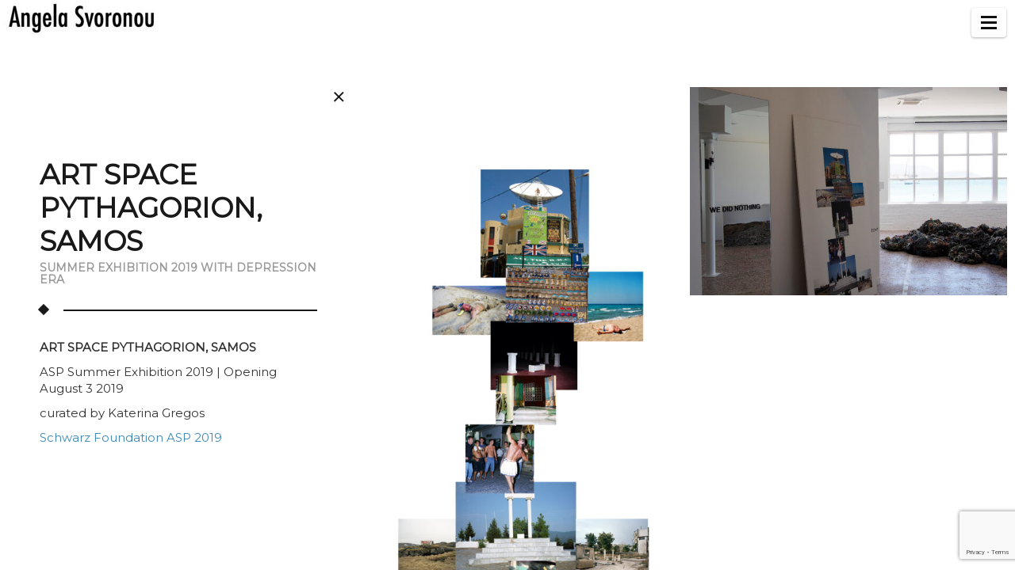

--- FILE ---
content_type: text/html; charset=UTF-8
request_url: https://svoronou.com/art-space-pythagorion-samos/
body_size: 11476
content:
<!DOCTYPE html>
<!--[if IE 7]>
<html class="ie ie7" lang="en-US" id="html">
<![endif]-->
<!--[if IE 8]>
<html class="ie ie8" lang="en-US" id="html">
<![endif]-->
<!--[if !(IE 7) | !(IE 8) ]><!-->
<html lang="en-US" id="html">
<!--<![endif]-->
<head>
  <meta charset="UTF-8">
  <meta name="viewport" content="width=device-width,initial-scale=1">
  <meta http-equiv="X-UA-Compatible" content="IE=edge">
  <title>Angela Svoronou |   ART SPACE PYTHAGORION, SAMOS</title>
  <link rel="profile" href="https://gmpg.org/xfn/11">
  <link rel="pingback" href="https://svoronou.com/xmlrpc.php">
    <title>ART SPACE PYTHAGORION, SAMOS &#8211; Angela Svoronou</title>
<meta name='robots' content='max-image-preview:large' />
<link rel='dns-prefetch' href='//fonts.googleapis.com' />
<link rel="alternate" type="application/rss+xml" title="Angela Svoronou &raquo; Feed" href="https://svoronou.com/feed/" />
<link rel="alternate" type="application/rss+xml" title="Angela Svoronou &raquo; Comments Feed" href="https://svoronou.com/comments/feed/" />
<script type="text/javascript">
/* <![CDATA[ */
window._wpemojiSettings = {"baseUrl":"https:\/\/s.w.org\/images\/core\/emoji\/15.0.3\/72x72\/","ext":".png","svgUrl":"https:\/\/s.w.org\/images\/core\/emoji\/15.0.3\/svg\/","svgExt":".svg","source":{"concatemoji":"https:\/\/svoronou.com\/wp-includes\/js\/wp-emoji-release.min.js?ver=abe3ee60906005c2e1c232563d0e2445"}};
/*! This file is auto-generated */
!function(i,n){var o,s,e;function c(e){try{var t={supportTests:e,timestamp:(new Date).valueOf()};sessionStorage.setItem(o,JSON.stringify(t))}catch(e){}}function p(e,t,n){e.clearRect(0,0,e.canvas.width,e.canvas.height),e.fillText(t,0,0);var t=new Uint32Array(e.getImageData(0,0,e.canvas.width,e.canvas.height).data),r=(e.clearRect(0,0,e.canvas.width,e.canvas.height),e.fillText(n,0,0),new Uint32Array(e.getImageData(0,0,e.canvas.width,e.canvas.height).data));return t.every(function(e,t){return e===r[t]})}function u(e,t,n){switch(t){case"flag":return n(e,"\ud83c\udff3\ufe0f\u200d\u26a7\ufe0f","\ud83c\udff3\ufe0f\u200b\u26a7\ufe0f")?!1:!n(e,"\ud83c\uddfa\ud83c\uddf3","\ud83c\uddfa\u200b\ud83c\uddf3")&&!n(e,"\ud83c\udff4\udb40\udc67\udb40\udc62\udb40\udc65\udb40\udc6e\udb40\udc67\udb40\udc7f","\ud83c\udff4\u200b\udb40\udc67\u200b\udb40\udc62\u200b\udb40\udc65\u200b\udb40\udc6e\u200b\udb40\udc67\u200b\udb40\udc7f");case"emoji":return!n(e,"\ud83d\udc26\u200d\u2b1b","\ud83d\udc26\u200b\u2b1b")}return!1}function f(e,t,n){var r="undefined"!=typeof WorkerGlobalScope&&self instanceof WorkerGlobalScope?new OffscreenCanvas(300,150):i.createElement("canvas"),a=r.getContext("2d",{willReadFrequently:!0}),o=(a.textBaseline="top",a.font="600 32px Arial",{});return e.forEach(function(e){o[e]=t(a,e,n)}),o}function t(e){var t=i.createElement("script");t.src=e,t.defer=!0,i.head.appendChild(t)}"undefined"!=typeof Promise&&(o="wpEmojiSettingsSupports",s=["flag","emoji"],n.supports={everything:!0,everythingExceptFlag:!0},e=new Promise(function(e){i.addEventListener("DOMContentLoaded",e,{once:!0})}),new Promise(function(t){var n=function(){try{var e=JSON.parse(sessionStorage.getItem(o));if("object"==typeof e&&"number"==typeof e.timestamp&&(new Date).valueOf()<e.timestamp+604800&&"object"==typeof e.supportTests)return e.supportTests}catch(e){}return null}();if(!n){if("undefined"!=typeof Worker&&"undefined"!=typeof OffscreenCanvas&&"undefined"!=typeof URL&&URL.createObjectURL&&"undefined"!=typeof Blob)try{var e="postMessage("+f.toString()+"("+[JSON.stringify(s),u.toString(),p.toString()].join(",")+"));",r=new Blob([e],{type:"text/javascript"}),a=new Worker(URL.createObjectURL(r),{name:"wpTestEmojiSupports"});return void(a.onmessage=function(e){c(n=e.data),a.terminate(),t(n)})}catch(e){}c(n=f(s,u,p))}t(n)}).then(function(e){for(var t in e)n.supports[t]=e[t],n.supports.everything=n.supports.everything&&n.supports[t],"flag"!==t&&(n.supports.everythingExceptFlag=n.supports.everythingExceptFlag&&n.supports[t]);n.supports.everythingExceptFlag=n.supports.everythingExceptFlag&&!n.supports.flag,n.DOMReady=!1,n.readyCallback=function(){n.DOMReady=!0}}).then(function(){return e}).then(function(){var e;n.supports.everything||(n.readyCallback(),(e=n.source||{}).concatemoji?t(e.concatemoji):e.wpemoji&&e.twemoji&&(t(e.twemoji),t(e.wpemoji)))}))}((window,document),window._wpemojiSettings);
/* ]]> */
</script>
<style id='wp-emoji-styles-inline-css' type='text/css'>

	img.wp-smiley, img.emoji {
		display: inline !important;
		border: none !important;
		box-shadow: none !important;
		height: 1em !important;
		width: 1em !important;
		margin: 0 0.07em !important;
		vertical-align: -0.1em !important;
		background: none !important;
		padding: 0 !important;
	}
</style>
<link rel='stylesheet' id='wp-block-library-css' href='https://svoronou.com/wp-includes/css/dist/block-library/style.min.css?ver=abe3ee60906005c2e1c232563d0e2445' type='text/css' media='all' />
<style id='classic-theme-styles-inline-css' type='text/css'>
/*! This file is auto-generated */
.wp-block-button__link{color:#fff;background-color:#32373c;border-radius:9999px;box-shadow:none;text-decoration:none;padding:calc(.667em + 2px) calc(1.333em + 2px);font-size:1.125em}.wp-block-file__button{background:#32373c;color:#fff;text-decoration:none}
</style>
<style id='global-styles-inline-css' type='text/css'>
body{--wp--preset--color--black: #000000;--wp--preset--color--cyan-bluish-gray: #abb8c3;--wp--preset--color--white: #ffffff;--wp--preset--color--pale-pink: #f78da7;--wp--preset--color--vivid-red: #cf2e2e;--wp--preset--color--luminous-vivid-orange: #ff6900;--wp--preset--color--luminous-vivid-amber: #fcb900;--wp--preset--color--light-green-cyan: #7bdcb5;--wp--preset--color--vivid-green-cyan: #00d084;--wp--preset--color--pale-cyan-blue: #8ed1fc;--wp--preset--color--vivid-cyan-blue: #0693e3;--wp--preset--color--vivid-purple: #9b51e0;--wp--preset--gradient--vivid-cyan-blue-to-vivid-purple: linear-gradient(135deg,rgba(6,147,227,1) 0%,rgb(155,81,224) 100%);--wp--preset--gradient--light-green-cyan-to-vivid-green-cyan: linear-gradient(135deg,rgb(122,220,180) 0%,rgb(0,208,130) 100%);--wp--preset--gradient--luminous-vivid-amber-to-luminous-vivid-orange: linear-gradient(135deg,rgba(252,185,0,1) 0%,rgba(255,105,0,1) 100%);--wp--preset--gradient--luminous-vivid-orange-to-vivid-red: linear-gradient(135deg,rgba(255,105,0,1) 0%,rgb(207,46,46) 100%);--wp--preset--gradient--very-light-gray-to-cyan-bluish-gray: linear-gradient(135deg,rgb(238,238,238) 0%,rgb(169,184,195) 100%);--wp--preset--gradient--cool-to-warm-spectrum: linear-gradient(135deg,rgb(74,234,220) 0%,rgb(151,120,209) 20%,rgb(207,42,186) 40%,rgb(238,44,130) 60%,rgb(251,105,98) 80%,rgb(254,248,76) 100%);--wp--preset--gradient--blush-light-purple: linear-gradient(135deg,rgb(255,206,236) 0%,rgb(152,150,240) 100%);--wp--preset--gradient--blush-bordeaux: linear-gradient(135deg,rgb(254,205,165) 0%,rgb(254,45,45) 50%,rgb(107,0,62) 100%);--wp--preset--gradient--luminous-dusk: linear-gradient(135deg,rgb(255,203,112) 0%,rgb(199,81,192) 50%,rgb(65,88,208) 100%);--wp--preset--gradient--pale-ocean: linear-gradient(135deg,rgb(255,245,203) 0%,rgb(182,227,212) 50%,rgb(51,167,181) 100%);--wp--preset--gradient--electric-grass: linear-gradient(135deg,rgb(202,248,128) 0%,rgb(113,206,126) 100%);--wp--preset--gradient--midnight: linear-gradient(135deg,rgb(2,3,129) 0%,rgb(40,116,252) 100%);--wp--preset--font-size--small: 13px;--wp--preset--font-size--medium: 20px;--wp--preset--font-size--large: 36px;--wp--preset--font-size--x-large: 42px;--wp--preset--spacing--20: 0.44rem;--wp--preset--spacing--30: 0.67rem;--wp--preset--spacing--40: 1rem;--wp--preset--spacing--50: 1.5rem;--wp--preset--spacing--60: 2.25rem;--wp--preset--spacing--70: 3.38rem;--wp--preset--spacing--80: 5.06rem;--wp--preset--shadow--natural: 6px 6px 9px rgba(0, 0, 0, 0.2);--wp--preset--shadow--deep: 12px 12px 50px rgba(0, 0, 0, 0.4);--wp--preset--shadow--sharp: 6px 6px 0px rgba(0, 0, 0, 0.2);--wp--preset--shadow--outlined: 6px 6px 0px -3px rgba(255, 255, 255, 1), 6px 6px rgba(0, 0, 0, 1);--wp--preset--shadow--crisp: 6px 6px 0px rgba(0, 0, 0, 1);}:where(.is-layout-flex){gap: 0.5em;}:where(.is-layout-grid){gap: 0.5em;}body .is-layout-flex{display: flex;}body .is-layout-flex{flex-wrap: wrap;align-items: center;}body .is-layout-flex > *{margin: 0;}body .is-layout-grid{display: grid;}body .is-layout-grid > *{margin: 0;}:where(.wp-block-columns.is-layout-flex){gap: 2em;}:where(.wp-block-columns.is-layout-grid){gap: 2em;}:where(.wp-block-post-template.is-layout-flex){gap: 1.25em;}:where(.wp-block-post-template.is-layout-grid){gap: 1.25em;}.has-black-color{color: var(--wp--preset--color--black) !important;}.has-cyan-bluish-gray-color{color: var(--wp--preset--color--cyan-bluish-gray) !important;}.has-white-color{color: var(--wp--preset--color--white) !important;}.has-pale-pink-color{color: var(--wp--preset--color--pale-pink) !important;}.has-vivid-red-color{color: var(--wp--preset--color--vivid-red) !important;}.has-luminous-vivid-orange-color{color: var(--wp--preset--color--luminous-vivid-orange) !important;}.has-luminous-vivid-amber-color{color: var(--wp--preset--color--luminous-vivid-amber) !important;}.has-light-green-cyan-color{color: var(--wp--preset--color--light-green-cyan) !important;}.has-vivid-green-cyan-color{color: var(--wp--preset--color--vivid-green-cyan) !important;}.has-pale-cyan-blue-color{color: var(--wp--preset--color--pale-cyan-blue) !important;}.has-vivid-cyan-blue-color{color: var(--wp--preset--color--vivid-cyan-blue) !important;}.has-vivid-purple-color{color: var(--wp--preset--color--vivid-purple) !important;}.has-black-background-color{background-color: var(--wp--preset--color--black) !important;}.has-cyan-bluish-gray-background-color{background-color: var(--wp--preset--color--cyan-bluish-gray) !important;}.has-white-background-color{background-color: var(--wp--preset--color--white) !important;}.has-pale-pink-background-color{background-color: var(--wp--preset--color--pale-pink) !important;}.has-vivid-red-background-color{background-color: var(--wp--preset--color--vivid-red) !important;}.has-luminous-vivid-orange-background-color{background-color: var(--wp--preset--color--luminous-vivid-orange) !important;}.has-luminous-vivid-amber-background-color{background-color: var(--wp--preset--color--luminous-vivid-amber) !important;}.has-light-green-cyan-background-color{background-color: var(--wp--preset--color--light-green-cyan) !important;}.has-vivid-green-cyan-background-color{background-color: var(--wp--preset--color--vivid-green-cyan) !important;}.has-pale-cyan-blue-background-color{background-color: var(--wp--preset--color--pale-cyan-blue) !important;}.has-vivid-cyan-blue-background-color{background-color: var(--wp--preset--color--vivid-cyan-blue) !important;}.has-vivid-purple-background-color{background-color: var(--wp--preset--color--vivid-purple) !important;}.has-black-border-color{border-color: var(--wp--preset--color--black) !important;}.has-cyan-bluish-gray-border-color{border-color: var(--wp--preset--color--cyan-bluish-gray) !important;}.has-white-border-color{border-color: var(--wp--preset--color--white) !important;}.has-pale-pink-border-color{border-color: var(--wp--preset--color--pale-pink) !important;}.has-vivid-red-border-color{border-color: var(--wp--preset--color--vivid-red) !important;}.has-luminous-vivid-orange-border-color{border-color: var(--wp--preset--color--luminous-vivid-orange) !important;}.has-luminous-vivid-amber-border-color{border-color: var(--wp--preset--color--luminous-vivid-amber) !important;}.has-light-green-cyan-border-color{border-color: var(--wp--preset--color--light-green-cyan) !important;}.has-vivid-green-cyan-border-color{border-color: var(--wp--preset--color--vivid-green-cyan) !important;}.has-pale-cyan-blue-border-color{border-color: var(--wp--preset--color--pale-cyan-blue) !important;}.has-vivid-cyan-blue-border-color{border-color: var(--wp--preset--color--vivid-cyan-blue) !important;}.has-vivid-purple-border-color{border-color: var(--wp--preset--color--vivid-purple) !important;}.has-vivid-cyan-blue-to-vivid-purple-gradient-background{background: var(--wp--preset--gradient--vivid-cyan-blue-to-vivid-purple) !important;}.has-light-green-cyan-to-vivid-green-cyan-gradient-background{background: var(--wp--preset--gradient--light-green-cyan-to-vivid-green-cyan) !important;}.has-luminous-vivid-amber-to-luminous-vivid-orange-gradient-background{background: var(--wp--preset--gradient--luminous-vivid-amber-to-luminous-vivid-orange) !important;}.has-luminous-vivid-orange-to-vivid-red-gradient-background{background: var(--wp--preset--gradient--luminous-vivid-orange-to-vivid-red) !important;}.has-very-light-gray-to-cyan-bluish-gray-gradient-background{background: var(--wp--preset--gradient--very-light-gray-to-cyan-bluish-gray) !important;}.has-cool-to-warm-spectrum-gradient-background{background: var(--wp--preset--gradient--cool-to-warm-spectrum) !important;}.has-blush-light-purple-gradient-background{background: var(--wp--preset--gradient--blush-light-purple) !important;}.has-blush-bordeaux-gradient-background{background: var(--wp--preset--gradient--blush-bordeaux) !important;}.has-luminous-dusk-gradient-background{background: var(--wp--preset--gradient--luminous-dusk) !important;}.has-pale-ocean-gradient-background{background: var(--wp--preset--gradient--pale-ocean) !important;}.has-electric-grass-gradient-background{background: var(--wp--preset--gradient--electric-grass) !important;}.has-midnight-gradient-background{background: var(--wp--preset--gradient--midnight) !important;}.has-small-font-size{font-size: var(--wp--preset--font-size--small) !important;}.has-medium-font-size{font-size: var(--wp--preset--font-size--medium) !important;}.has-large-font-size{font-size: var(--wp--preset--font-size--large) !important;}.has-x-large-font-size{font-size: var(--wp--preset--font-size--x-large) !important;}
.wp-block-navigation a:where(:not(.wp-element-button)){color: inherit;}
:where(.wp-block-post-template.is-layout-flex){gap: 1.25em;}:where(.wp-block-post-template.is-layout-grid){gap: 1.25em;}
:where(.wp-block-columns.is-layout-flex){gap: 2em;}:where(.wp-block-columns.is-layout-grid){gap: 2em;}
.wp-block-pullquote{font-size: 1.5em;line-height: 1.6;}
</style>
<link rel='stylesheet' id='arve-css' href='https://svoronou.com/wp-content/plugins/advanced-responsive-video-embedder/build/main.css?ver=755e5bf2bfafc15e7cc1' type='text/css' media='all' />
<link rel='stylesheet' id='contact-form-7-css' href='https://svoronou.com/wp-content/plugins/contact-form-7/includes/css/styles.css?ver=5.9.8' type='text/css' media='all' />
<link rel='stylesheet' id='parent-style-css' href='https://svoronou.com/wp-content/themes/moon-by-osetin/style.css?ver=abe3ee60906005c2e1c232563d0e2445' type='text/css' media='all' />
<link rel='stylesheet' id='child-style-css' href='https://svoronou.com/wp-content/themes/moon-by-osetin-child/style.css?ver=abe3ee60906005c2e1c232563d0e2445' type='text/css' media='all' />
<link rel='stylesheet' id='osetin-google-font-css' href='https://fonts.googleapis.com/css?family=Montserrat|Saira+Condensed' type='text/css' media='all' />
<link rel='stylesheet' id='osetin-perfect-scrollbar-css' href='https://svoronou.com/wp-content/themes/moon-by-osetin/bower_components/perfect-scrollbar/css/perfect-scrollbar.css?ver=5.0.6' type='text/css' media='all' />
<link rel='stylesheet' id='osetin-main-less-css' href='https://svoronou.com/wp-content/uploads/wp-less-cache/osetin-main-less.css?ver=1727858359' type='text/css' media='all' />
<link rel='stylesheet' id='osetin-style-css' href='https://svoronou.com/wp-content/themes/moon-by-osetin-child/style.css?ver=abe3ee60906005c2e1c232563d0e2445' type='text/css' media='all' />
<link rel='stylesheet' id='osetin-editor-style-css' href='https://svoronou.com/wp-content/themes/moon-by-osetin/editor-style.css?ver=5.0.6' type='text/css' media='all' />
<script type="text/javascript" src="https://svoronou.com/wp-includes/js/jquery/jquery.min.js?ver=3.7.1" id="jquery-core-js"></script>
<script type="text/javascript" src="https://svoronou.com/wp-includes/js/jquery/jquery-migrate.min.js?ver=3.4.1" id="jquery-migrate-js"></script>
<link rel="https://api.w.org/" href="https://svoronou.com/wp-json/" /><link rel="alternate" type="application/json" href="https://svoronou.com/wp-json/wp/v2/posts/2164" /><link rel="canonical" href="https://svoronou.com/art-space-pythagorion-samos/" />
<link rel="alternate" type="application/json+oembed" href="https://svoronou.com/wp-json/oembed/1.0/embed?url=https%3A%2F%2Fsvoronou.com%2Fart-space-pythagorion-samos%2F" />
<link rel="alternate" type="text/xml+oembed" href="https://svoronou.com/wp-json/oembed/1.0/embed?url=https%3A%2F%2Fsvoronou.com%2Fart-space-pythagorion-samos%2F&#038;format=xml" />
<!-- start Simple Custom CSS and JS -->
<script type="text/javascript">
/* Default comment here */ 
jQuery(document).ready(function($) {
  var alterClass = function() {
    var ww = document.body.clientWidth;
    if (ww >= 768 && ww <= 1200) {
      $('.single-post').removeClass('menu-on-the-left-visible');
      $('.single-post').addClass('menu-on-the-left-hidden');
    } 
  };
  $(window).resize(function(){
    alterClass();
  });
  //Fire it when the page first loads:
  alterClass();
});

</script>
<!-- end Simple Custom CSS and JS -->
<script type="text/javascript">var ajaxurl = "https://svoronou.com/wp-admin/admin-ajax.php"</script><link rel="icon" href="https://svoronou.com/wp-content/uploads/2022/01/camera-150x150.png" sizes="32x32" />
<link rel="icon" href="https://svoronou.com/wp-content/uploads/2022/01/camera.png" sizes="192x192" />
<link rel="apple-touch-icon" href="https://svoronou.com/wp-content/uploads/2022/01/camera.png" />
<meta name="msapplication-TileImage" content="https://svoronou.com/wp-content/uploads/2022/01/camera.png" />
  <!--[if lt IE 9]>
  <script src="https://svoronou.com/wp-content/themes/moon-by-osetin/js/html5shiv.min.js"></script>
  <script type="text/javascript" src="https://svoronou.com/wp-content/themes/moon-by-osetin/js/respond.min.js"></script>
  <![endif]-->
      <style ="text/css">.post-control-share {display:none;}
.menu-on-the-left.align-bottom .menu-on-the-left-i .menu-self {top:0;}
.content-right .content-right-i h1, .content-right .content-right-i h2 {margin-bottom:18px;}
h2 {line-height: 1.2;}
.main-header {height: 70px;background: #ffffff;}
.all-content-wrapper {top:100px!important;}
.page-id-1233 .content-self h2 {display:none;}
.page-id-651 .masonry-items .masonry-item.item-has-image .item-bg-image {height: 65%;width: 65%;}
.page-id-651 .masonry-items {height:65%;top: 15%;}
.page-id-651 .slide .slide-fader {display:none;}
.page-id-651 .pc-top {display:none;}
.page-id-651 .content-left  {display:none;}
.masonry-settings-toggler {display:none;}
.os-lightbox .os-lb-top-right-panel .os-lb-close-btn span {display:none;}
/*.home .masonry-item .slide .item-contents .slide-quick-info-hidden-box, .home .masonry-item .slide .item-contents .slide-quick-info-visible-box {display:none!important;}*/
.home .items-with-description .slide .slide-quick-info-hidden-box .slide-contents-thumbnails li img {height:0px;width:0px;}
/*.menu li.menu-item-1283 {margin-bottom: 80px;}*/
.pc-top a.content-middle-show-btn, .pc-top a.content-middle-hide-btn, .pc-top a.osetin-vote-trigger {display:none;}
.os-lightbox {background:#ffffff!important;}
.os-lightbox .os-lb-top-right-panel .os-lb-close-btn, .os-lightbox .os-lb-top-right-panel .os-lb-toggle-thumbnails-btn {color: #cccccc;}
/*.os-lightbox .lightbox-caption {top: 50%; left: 75%;}*/
.os-lb-navigation-next, .os-lb-navigation-prev {display: none;}
.os-lightbox .lightbox-caption {background:none; color:#000000;font-size:14px;position: fixed;top: auto;bottom: 0;font-family: 'Roboto', sans-serif; font-weight: normal;text-align: center;}
.os-lb-thumbnails-w {display:none;}
.os-lightbox .os-lb-top-right-panel {top: 10px;}
.os-lightbox .os-lb-top-right-panel .os-lb-toggle-thumbnails-btn {display: none;}
.full-height-slide-fader {display: none;}
.slide-quick-info-visible-box {display: none;}
.scheme-light.content-middle.scheme-override, .scheme-light .content-middle {background-color: #ffffff;}
body.menu-borders-around.menu-borders-top-visible .all-content-wrapper, body.menu-borders-top.menu-borders-top-visible .all-content-wrapper {top:75px;}
.masonry-next.vertical, .masonry-prev.vertical {display:none;}
@media only screen and (min-width: 471px) {
.page-id-1279 .masonry-items .masonry-item .item-bg-image {height: 65%;width: 65%;top:15%;}
}
.post-controls {display: none;}
@media screen and (max-width: 600px) {
body.mobile-style-version2 .mobile-details-btn, body.mobile-style-version2 .mobile-search-btn {display: none;}
.logo-mobile {position: fixed; width: 100%; top:45px;text-align:center;}
.os-lightbox .os-lb-top-right-panel .os-lb-close-btn span {display:none;}
.mn-content-middle {display:none!important;}
}
@media screen and (min-width: 601px) and (max-width: 1024px ){
.main-header .logo-w-img {display:none!important;}
.main-header a.logo-w {display: none;}
.mobile-navigation-controls .mn-content-middle {display:none;}
.logo-mobile {position: fixed; width: 100%; top:10px;text-align:center;}
.main-header {display:flex;flex-flow: row;justify-content: space-between;}
.menu-toggler {order: 2;margin-left:0px;}
.main-header .os_menu ul li a, .flown-menu .os_menu ul li a {font-size: 12px;}
.os-lightbox.has-thumbnails .os-lb-active-image {top: 35px; bottom: 45px;}
}</style>  </head>

<body data-rsssl=1 class="post-template-default single single-post postid-2164 single-format-gallery mobile-style-version1 disable-hover-zoom disable-image-hover-fading mobile-content-left-visible right-sliding-shadow-removed left-sliding-shadow-removed middle-sliding-shadow-removed scheme-light content-left-exists content-left-visible content-thumbs-exists content-thumbs-hidden content-middle-exists content-middle-hidden content-middle-hover-when-visible menu-borders-top menu-on-the-left-removed with-infinite-scroll site-finished-loading load-map content-location-left"  style="background-color:#ffffff;" data-hide-extra-panels-on-small="yes" data-lb-close="Close" data-lb-share="Share" data-lb-full="Thumbnails">
    <div class="all-wrapper">


<div class="mobile-full-content-fader"></div>
<div class="mobile-navigation-menu menu-activated-on-click activate-perfect-scrollbar menu-color-scheme-light" >
  <div class="mobile_os_menu"><ul id="menu-svoronou-menu-en" class="menu"><li id="menu-item-1283" class="menu-item menu-item-type-post_type menu-item-object-page menu-item-home menu-item-has-children menu-item-1283"><a href="https://svoronou.com/"><strong>Works</strong></a>
<ul class="sub-menu">
	<li id="menu-item-2647" class="menu-item menu-item-type-post_type menu-item-object-post menu-item-2647"><a href="https://svoronou.com/milatos/">Milatos</a></li>
	<li id="menu-item-1297" class="menu-item menu-item-type-post_type menu-item-object-post menu-item-1297"><a href="https://svoronou.com/frida/">Frida</a></li>
	<li id="menu-item-1599" class="menu-item menu-item-type-post_type menu-item-object-post menu-item-1599"><a href="https://svoronou.com/a-season-in-the-deep/">The Garden</a></li>
	<li id="menu-item-1371" class="menu-item menu-item-type-post_type menu-item-object-post menu-item-1371"><a href="https://svoronou.com/the-landscapes-behind/">Landscapes Behind</a></li>
	<li id="menu-item-1472" class="menu-item menu-item-type-post_type menu-item-object-post menu-item-1472"><a href="https://svoronou.com/summer-in-greece/">Summer in Greece</a></li>
	<li id="menu-item-1512" class="menu-item menu-item-type-post_type menu-item-object-post menu-item-1512"><a href="https://svoronou.com/nocturnes/">Nocturnes</a></li>
	<li id="menu-item-1284" class="menu-item menu-item-type-post_type menu-item-object-post menu-item-1284"><a href="https://svoronou.com/interludes/">Interludes</a></li>
	<li id="menu-item-1414" class="menu-item menu-item-type-post_type menu-item-object-post menu-item-1414"><a href="https://svoronou.com/hommage/">Hommage</a></li>
	<li id="menu-item-1928" class="menu-item menu-item-type-post_type menu-item-object-page menu-item-1928"><a href="https://svoronou.com/other-works/">Other Works</a></li>
</ul>
</li>
<li id="menu-item-2683" class="menu-item menu-item-type-post_type menu-item-object-page menu-item-2683"><a href="https://svoronou.com/exhibitions-2/">Exhibitions</a></li>
<li id="menu-item-1965" class="menu-item menu-item-type-custom menu-item-object-custom menu-item-has-children menu-item-1965"><a href="#">Text</a>
<ul class="sub-menu">
	<li id="menu-item-1966" class="menu-item menu-item-type-post_type menu-item-object-page menu-item-1966"><a href="https://svoronou.com/text-landscapes-behind/">Landscapes Behind</a></li>
	<li id="menu-item-2058" class="menu-item menu-item-type-post_type menu-item-object-page menu-item-2058"><a href="https://svoronou.com/text-summer-in-greece/">Summer Inn Paradise Revisited</a></li>
	<li id="menu-item-2057" class="menu-item menu-item-type-post_type menu-item-object-page menu-item-2057"><a href="https://svoronou.com/text-interludes/">The Interludes</a></li>
</ul>
</li>
<li id="menu-item-2007" class="menu-item menu-item-type-post_type menu-item-object-post menu-item-2007"><a href="https://svoronou.com/commissions/">Commissions</a></li>
<li id="menu-item-1201" class="menu-item menu-item-type-post_type menu-item-object-page menu-item-1201"><a href="https://svoronou.com/about/">About</a></li>
<li id="menu-item-1200" class="menu-item menu-item-type-post_type menu-item-object-page menu-item-1200"><a href="https://svoronou.com/contact/">Contact</a></li>
</ul></div></div>

	 
  <div class="mobile-navigation-controls">
    <button class="mn-content-left">
      <i class="os-icon os-icon-paper"></i>
      <span>Details</span>
    </button>
          <button class="mn-content-middle">
        <i class="os-icon os-icon-layers"></i>
        <span>More</span>
      </button>
        <button class="mn-content-right">
      <i class="os-icon os-icon-grid"></i>
      <span>Photos</span>
    </button>
    <button class="mn-menu mobile-navigation-menu-open-btn">
      <i class="os-icon os-icon-menu"></i>
    </button>
  </div>
<div class="logo-mobile"> <a href="https://svoronou.com/" class="logo-w">
              <img width="203" height="45" src="https://svoronou.com/wp-content/uploads/2021/09/logo-new-2-e1730797198289.jpg" class="attachment-medium size-medium" alt="Angela Svoronou" decoding="async" srcset="https://svoronou.com/wp-content/uploads/2021/09/logo-new-2-e1730797198289.jpg 203w, https://svoronou.com/wp-content/uploads/2021/09/logo-new-2-e1730797198289-30x7.jpg 30w" sizes="(max-width: 203px) 100vw, 203px" />            </a></div>

    <div class="main-header menu-activated-on-hover desktop-navigation-menu scheme-override scheme-light">
      <a href="https://svoronou.com/" class="logo-w">
                  <img width="300" height="56" src="https://svoronou.com/wp-content/uploads/2021/09/logo-new-3-300x56.jpg" class="attachment-medium size-medium" alt="Angela Svoronou" decoding="async" srcset="https://svoronou.com/wp-content/uploads/2021/09/logo-new-3-300x56.jpg 300w, https://svoronou.com/wp-content/uploads/2021/09/logo-new-3-30x6.jpg 30w, https://svoronou.com/wp-content/uploads/2021/09/logo-new-3.jpg 480w" sizes="(max-width: 300px) 100vw, 300px" />                      </a>
      <a href="#" class="menu-toggler menu-borders-top-toggle-btn">
        <span></span>
        <span></span>
        <span></span>
      </a>
      <div class="os_menu"><ul id="menu-svoronou-menu-en-1" class="menu"><li class="menu-item menu-item-type-post_type menu-item-object-page menu-item-home menu-item-has-children menu-item-1283"><a href="https://svoronou.com/"><strong>Works</strong></a>
<ul class="sub-menu">
	<li class="menu-item menu-item-type-post_type menu-item-object-post menu-item-2647"><a href="https://svoronou.com/milatos/">Milatos</a></li>
	<li class="menu-item menu-item-type-post_type menu-item-object-post menu-item-1297"><a href="https://svoronou.com/frida/">Frida</a></li>
	<li class="menu-item menu-item-type-post_type menu-item-object-post menu-item-1599"><a href="https://svoronou.com/a-season-in-the-deep/">The Garden</a></li>
	<li class="menu-item menu-item-type-post_type menu-item-object-post menu-item-1371"><a href="https://svoronou.com/the-landscapes-behind/">Landscapes Behind</a></li>
	<li class="menu-item menu-item-type-post_type menu-item-object-post menu-item-1472"><a href="https://svoronou.com/summer-in-greece/">Summer in Greece</a></li>
	<li class="menu-item menu-item-type-post_type menu-item-object-post menu-item-1512"><a href="https://svoronou.com/nocturnes/">Nocturnes</a></li>
	<li class="menu-item menu-item-type-post_type menu-item-object-post menu-item-1284"><a href="https://svoronou.com/interludes/">Interludes</a></li>
	<li class="menu-item menu-item-type-post_type menu-item-object-post menu-item-1414"><a href="https://svoronou.com/hommage/">Hommage</a></li>
	<li class="menu-item menu-item-type-post_type menu-item-object-page menu-item-1928"><a href="https://svoronou.com/other-works/">Other Works</a></li>
</ul>
</li>
<li class="menu-item menu-item-type-post_type menu-item-object-page menu-item-2683"><a href="https://svoronou.com/exhibitions-2/">Exhibitions</a></li>
<li class="menu-item menu-item-type-custom menu-item-object-custom menu-item-has-children menu-item-1965"><a href="#">Text</a>
<ul class="sub-menu">
	<li class="menu-item menu-item-type-post_type menu-item-object-page menu-item-1966"><a href="https://svoronou.com/text-landscapes-behind/">Landscapes Behind</a></li>
	<li class="menu-item menu-item-type-post_type menu-item-object-page menu-item-2058"><a href="https://svoronou.com/text-summer-in-greece/">Summer Inn Paradise Revisited</a></li>
	<li class="menu-item menu-item-type-post_type menu-item-object-page menu-item-2057"><a href="https://svoronou.com/text-interludes/">The Interludes</a></li>
</ul>
</li>
<li class="menu-item menu-item-type-post_type menu-item-object-post menu-item-2007"><a href="https://svoronou.com/commissions/">Commissions</a></li>
<li class="menu-item menu-item-type-post_type menu-item-object-page menu-item-1201"><a href="https://svoronou.com/about/">About</a></li>
<li class="menu-item menu-item-type-post_type menu-item-object-page menu-item-1200"><a href="https://svoronou.com/contact/">Contact</a></li>
</ul></div>    </div>
    <div class="desktop-navigation-menu menu-open-btn menu-borders-top-toggle-btn">
      <span></span>
      <span></span>
      <span></span>
    </div>
    <div class="all-content-wrapper">  
    
  
        
  <div class="content-left no-outer-padding align-top " style="background-color: #ffffff;">
        <a href="#" class="content-left-reading-mode-open-btn "><i class="os-icon os-icon-expand"></i></a>
    <a href="#" class="content-left-reading-mode-close-btn "><i class="os-icon os-icon-compress"></i></a>
    <a href="#" class="content-left-hide-icon "><span></span><span></span><span></span></a>
    
    
      <div class="content-left-sliding-shadow content-left-sliding-shadow-top" style="background-image: -webkit-linear-gradient(#ffffff,#ffffff 50%,rgba(255,255,255,0)); background-image: linear-gradient(#ffffff,#ffffff 50%,rgba(255,255,255,0)); background-repeat: no-repeat;"></div>
      <div class="content-left-sliding-shadow content-left-sliding-shadow-bottom" style="background-image: -webkit-linear-gradient(rgba(255,255,255,0),#ffffff 50%,#ffffff); background-image: linear-gradient(rgba(255,255,255,0),#ffffff 50%,#ffffff); background-repeat: no-repeat;"></div>
                  
        <div class="content-left-i activate-perfect-scrollbar">
              <div class="content-self" style="">

                    
                                                                    
                                          <div>
                  <h1 >
                                          ART SPACE PYTHAGORION, SAMOS                                                            <span class="smaller-text" >Summer Exhibition 2019 with Depression Era</span>
                                      </h1>
                </div>
                <div class="title-divider">
                  <div class="td-square"></div>
                  <div class="td-line"></div>
                </div>
                            <div class="desc" >
                <p><strong>ART SPACE PYTHAGORION, SAMOS</strong></p>
<p>ASP Summer Exhibition 2019 | Opening August 3 2019</p>
<p>curated by Katerina Gregos</p>
<p><a href="https://svoronou.com/wp-content/uploads/2021/11/001_Schwarz-Foundation-ASP-2019.pdf">Schwarz Foundation ASP 2019</a></p>
<p>&nbsp;</p>

                              </div>
                        
                            </div>
          </div>
  </div>

          
  <div class="content-thumbs do-not-load-more-thumbs " style="background-color: #ffffff;">
    <div class="content-thumbs-sliding-shadow content-thumbs-sliding-shadow-top thumbnails-prev"><i class="os-icon os-icon-chevron-up"></i></div>
    <div class="content-thumbs-sliding-shadow content-thumbs-sliding-shadow-bottom thumbnails-next"><i class="os-icon os-icon-chevron-down"></i></div>

    <div class="thumbs-more-posts-btn load-more-posts-button-w">
      <div class="load-more-posts-button-i">
        <div class="lmp-icon-w"><i class="os-icon os-icon-plus"></i></div>
        <div class="lmp-labels-w">
          <div class="lmp-label-w">More</div>
          <div class="lmp-label-loading-w">Wait</div>
        </div>
      </div>
    </div>

    <div class="thumbnail-slider-controls">
      <a href="#" class="toggle-slider-rows" data-target="thumbnailSlider"><i class="os-icon os-icon-grid"></i><span>Columns</span></a>
    </div>

    <div class="content-thumbs-i activate-perfect-scrollbar thumbnail-slider-w" style="padding-left: 1px; padding-top: 1px;">
      <div class="thumbnail-slider two-per-row" id="thumbnailSlider" data-target-slider="singlePostSlider" data-columns-per-row="2" data-margin-between-thumbnails="1" data-border-radius-for-thumbnails="0">

          <div class="slide" style=" padding-right:1px; padding-bottom:1px;">
  <div class="thumb-contents" style="">
    <div class="active-slide-label"><i class="os-icon os-icon-zap"></i></div>
    <div class="slide-make-viewed"><i class="os-icon os-icon-zoom-in"></i></div>
    <div class="slide-fader"></div>
          <div class="item-photo" style="background-image:url(https://svoronou.com/wp-content/uploads/2021/11/002_tavla-copy-copy-300x300.jpg);"></div>
      </div>
</div><div class="slide" style=" padding-right:1px; padding-bottom:1px;">
  <div class="thumb-contents" style="">
    <div class="active-slide-label"><i class="os-icon os-icon-zap"></i></div>
    <div class="slide-make-viewed"><i class="os-icon os-icon-zoom-in"></i></div>
    <div class="slide-fader"></div>
          <div class="item-photo" style="background-image:url(https://svoronou.com/wp-content/uploads/2021/11/003_8060411-300x300.jpg);"></div>
      </div>
</div>      </div></div></div>    
      <div class="content-middle scheme-override scheme-light " style="">
    <a href="#" class="content-middle-hide-icon scheme-override scheme-light "><span></span><span></span><span></span></a>
    <div class="content-middle-sliding-shadow content-middle-sliding-shadow-top" ></div>
    <div class="content-middle-sliding-shadow content-middle-sliding-shadow-bottom" ></div>
    <div class="content-middle-i activate-perfect-scrollbar ">
      <div class="content-self">
      
                                <aside id="osetin-recent-posts-2" class="widget widget_osetin_recent_entries">    <h3 class="details-heading">Recent Posts</h3>    <ul>
          <li>
        <div class="post-thumb-box">
          <a href="https://svoronou.com/invisible-crete/"><img width="150" height="150" src="https://svoronou.com/wp-content/uploads/2024/11/DSC1117-150x150.jpg" class="attachment-thumbnail size-thumbnail wp-post-image" alt="" decoding="async" srcset="https://svoronou.com/wp-content/uploads/2024/11/DSC1117-150x150.jpg 150w, https://svoronou.com/wp-content/uploads/2024/11/DSC1117-300x300.jpg 300w" sizes="(max-width: 150px) 100vw, 150px" /></a>
        </div>
        <div class="post-description-box">
          <div class="post-description-box-title">
            <a href="https://svoronou.com/invisible-crete/">INVISIBLE CRETE</a>
          </div>
                  </div>
      </li>
          <li>
        <div class="post-thumb-box">
          <a href="https://svoronou.com/milatos/"><img width="150" height="150" src="https://svoronou.com/wp-content/uploads/2024/01/Svoronou_5290_10-150x150.jpg" class="attachment-thumbnail size-thumbnail wp-post-image" alt="" decoding="async" srcset="https://svoronou.com/wp-content/uploads/2024/01/Svoronou_5290_10-150x150.jpg 150w, https://svoronou.com/wp-content/uploads/2024/01/Svoronou_5290_10-300x300.jpg 300w, https://svoronou.com/wp-content/uploads/2024/01/Svoronou_5290_10-1024x1024.jpg 1024w, https://svoronou.com/wp-content/uploads/2024/01/Svoronou_5290_10-768x768.jpg 768w, https://svoronou.com/wp-content/uploads/2024/01/Svoronou_5290_10-1200x1200.jpg 1200w, https://svoronou.com/wp-content/uploads/2024/01/Svoronou_5290_10-900x900.jpg 900w, https://svoronou.com/wp-content/uploads/2024/01/Svoronou_5290_10-600x600.jpg 600w, https://svoronou.com/wp-content/uploads/2024/01/Svoronou_5290_10-30x30.jpg 30w, https://svoronou.com/wp-content/uploads/2024/01/Svoronou_5290_10.jpg 1500w" sizes="(max-width: 150px) 100vw, 150px" /></a>
        </div>
        <div class="post-description-box">
          <div class="post-description-box-title">
            <a href="https://svoronou.com/milatos/">Milatos</a>
          </div>
                  </div>
      </li>
          <li>
        <div class="post-thumb-box">
          <a href="https://svoronou.com/commissioned-work-for-bkxs-wine-festival-2023/"><img width="150" height="150" src="https://svoronou.com/wp-content/uploads/2024/01/Svoronou_Bacchus2023_ΝEW_WEB-150x150.jpg" class="attachment-thumbnail size-thumbnail wp-post-image" alt="" decoding="async" srcset="https://svoronou.com/wp-content/uploads/2024/01/Svoronou_Bacchus2023_ΝEW_WEB-150x150.jpg 150w, https://svoronou.com/wp-content/uploads/2024/01/Svoronou_Bacchus2023_ΝEW_WEB-300x300.jpg 300w, https://svoronou.com/wp-content/uploads/2024/01/Svoronou_Bacchus2023_ΝEW_WEB-1024x1024.jpg 1024w, https://svoronou.com/wp-content/uploads/2024/01/Svoronou_Bacchus2023_ΝEW_WEB-768x768.jpg 768w, https://svoronou.com/wp-content/uploads/2024/01/Svoronou_Bacchus2023_ΝEW_WEB-1536x1536.jpg 1536w, https://svoronou.com/wp-content/uploads/2024/01/Svoronou_Bacchus2023_ΝEW_WEB-1600x1600.jpg 1600w, https://svoronou.com/wp-content/uploads/2024/01/Svoronou_Bacchus2023_ΝEW_WEB-1200x1200.jpg 1200w, https://svoronou.com/wp-content/uploads/2024/01/Svoronou_Bacchus2023_ΝEW_WEB-900x900.jpg 900w, https://svoronou.com/wp-content/uploads/2024/01/Svoronou_Bacchus2023_ΝEW_WEB-600x600.jpg 600w, https://svoronou.com/wp-content/uploads/2024/01/Svoronou_Bacchus2023_ΝEW_WEB-30x30.jpg 30w, https://svoronou.com/wp-content/uploads/2024/01/Svoronou_Bacchus2023_ΝEW_WEB.jpg 2000w" sizes="(max-width: 150px) 100vw, 150px" /></a>
        </div>
        <div class="post-description-box">
          <div class="post-description-box-title">
            <a href="https://svoronou.com/commissioned-work-for-bkxs-wine-festival-2023/">COMMISSIONED WORK FOR BKXS 3.0 WINE FESTIVAL 2023</a>
          </div>
                  </div>
      </li>
          <li>
        <div class="post-thumb-box">
          <a href="https://svoronou.com/art-space-pythagorion-samos/"><img width="150" height="150" src="https://svoronou.com/wp-content/uploads/2021/11/003_8060411-150x150.jpg" class="attachment-thumbnail size-thumbnail wp-post-image" alt="" decoding="async" loading="lazy" srcset="https://svoronou.com/wp-content/uploads/2021/11/003_8060411-150x150.jpg 150w, https://svoronou.com/wp-content/uploads/2021/11/003_8060411-300x300.jpg 300w" sizes="(max-width: 150px) 100vw, 150px" /></a>
        </div>
        <div class="post-description-box">
          <div class="post-description-box-title">
            <a href="https://svoronou.com/art-space-pythagorion-samos/">ART SPACE PYTHAGORION, SAMOS</a>
          </div>
                  </div>
      </li>
          <li>
        <div class="post-thumb-box">
          <a href="https://svoronou.com/%ce%ba%ce%b1%cf%84%ce%bf%ce%af%ce%ba%ce%b7%cf%83%ce%b7/"><img width="150" height="150" src="https://svoronou.com/wp-content/uploads/2021/10/018_2015_BiennaleBageionIssue_6-2-150x150.jpg" class="attachment-thumbnail size-thumbnail wp-post-image" alt="" decoding="async" loading="lazy" srcset="https://svoronou.com/wp-content/uploads/2021/10/018_2015_BiennaleBageionIssue_6-2-150x150.jpg 150w, https://svoronou.com/wp-content/uploads/2021/10/018_2015_BiennaleBageionIssue_6-2-300x300.jpg 300w" sizes="(max-width: 150px) 100vw, 150px" /></a>
        </div>
        <div class="post-description-box">
          <div class="post-description-box-title">
            <a href="https://svoronou.com/%ce%ba%ce%b1%cf%84%ce%bf%ce%af%ce%ba%ce%b7%cf%83%ce%b7/">ΚΑΤΟΙΚΗΣΗ / habitation</a>
          </div>
                  </div>
      </li>
          <li>
        <div class="post-thumb-box">
          <a href="https://svoronou.com/photo-graphe/"><img width="150" height="150" src="https://svoronou.com/wp-content/uploads/2021/10/DSC7498-150x150.jpg" class="attachment-thumbnail size-thumbnail wp-post-image" alt="" decoding="async" loading="lazy" srcset="https://svoronou.com/wp-content/uploads/2021/10/DSC7498-150x150.jpg 150w, https://svoronou.com/wp-content/uploads/2021/10/DSC7498-300x300.jpg 300w" sizes="(max-width: 150px) 100vw, 150px" /></a>
        </div>
        <div class="post-description-box">
          <div class="post-description-box-title">
            <a href="https://svoronou.com/photo-graphe/">Photo-graphé</a>
          </div>
                  </div>
      </li>
          <li>
        <div class="post-thumb-box">
          <a href="https://svoronou.com/depression-era-benaki-exhibition/"><img width="150" height="150" src="https://svoronou.com/wp-content/uploads/2021/10/11012015-0459-PM-150x150.jpg" class="attachment-thumbnail size-thumbnail wp-post-image" alt="" decoding="async" loading="lazy" srcset="https://svoronou.com/wp-content/uploads/2021/10/11012015-0459-PM-150x150.jpg 150w, https://svoronou.com/wp-content/uploads/2021/10/11012015-0459-PM-300x300.jpg 300w, https://svoronou.com/wp-content/uploads/2021/10/11012015-0459-PM-1024x1024.jpg 1024w, https://svoronou.com/wp-content/uploads/2021/10/11012015-0459-PM-768x768.jpg 768w, https://svoronou.com/wp-content/uploads/2021/10/11012015-0459-PM-1536x1536.jpg 1536w, https://svoronou.com/wp-content/uploads/2021/10/11012015-0459-PM-2048x2048.jpg 2048w, https://svoronou.com/wp-content/uploads/2021/10/11012015-0459-PM-2000x2000.jpg 2000w, https://svoronou.com/wp-content/uploads/2021/10/11012015-0459-PM-1600x1600.jpg 1600w, https://svoronou.com/wp-content/uploads/2021/10/11012015-0459-PM-1200x1200.jpg 1200w, https://svoronou.com/wp-content/uploads/2021/10/11012015-0459-PM-900x900.jpg 900w, https://svoronou.com/wp-content/uploads/2021/10/11012015-0459-PM-600x600.jpg 600w, https://svoronou.com/wp-content/uploads/2021/10/11012015-0459-PM-30x30.jpg 30w" sizes="(max-width: 150px) 100vw, 150px" /></a>
        </div>
        <div class="post-description-box">
          <div class="post-description-box-title">
            <a href="https://svoronou.com/depression-era-benaki-exhibition/">Depression Era &#8211; Στην Εποχή της Ύφεσης</a>
          </div>
                  </div>
      </li>
          <li>
        <div class="post-thumb-box">
          <a href="https://svoronou.com/spirit-of-the-stairs-exhibition/"><img width="150" height="150" src="https://svoronou.com/wp-content/uploads/2021/10/1-7-10.2018-Cover-150x150.jpg" class="attachment-thumbnail size-thumbnail wp-post-image" alt="" decoding="async" loading="lazy" srcset="https://svoronou.com/wp-content/uploads/2021/10/1-7-10.2018-Cover-150x150.jpg 150w, https://svoronou.com/wp-content/uploads/2021/10/1-7-10.2018-Cover-300x300.jpg 300w" sizes="(max-width: 150px) 100vw, 150px" /></a>
        </div>
        <div class="post-description-box">
          <div class="post-description-box-title">
            <a href="https://svoronou.com/spirit-of-the-stairs-exhibition/">&#8220;With a Sea View&#8221; @ Spirit of the Stairs</a>
          </div>
                  </div>
      </li>
          <li>
        <div class="post-thumb-box">
          <a href="https://svoronou.com/commissions/"><img width="150" height="150" src="https://svoronou.com/wp-content/uploads/2021/09/001_MARIA_SKOULA_DEC2007-150x150.jpg" class="attachment-thumbnail size-thumbnail wp-post-image" alt="" decoding="async" loading="lazy" srcset="https://svoronou.com/wp-content/uploads/2021/09/001_MARIA_SKOULA_DEC2007-150x150.jpg 150w, https://svoronou.com/wp-content/uploads/2021/09/001_MARIA_SKOULA_DEC2007-300x300.jpg 300w, https://svoronou.com/wp-content/uploads/2021/09/001_MARIA_SKOULA_DEC2007-1024x1024.jpg 1024w, https://svoronou.com/wp-content/uploads/2021/09/001_MARIA_SKOULA_DEC2007-768x768.jpg 768w, https://svoronou.com/wp-content/uploads/2021/09/001_MARIA_SKOULA_DEC2007-1200x1200.jpg 1200w, https://svoronou.com/wp-content/uploads/2021/09/001_MARIA_SKOULA_DEC2007-900x900.jpg 900w, https://svoronou.com/wp-content/uploads/2021/09/001_MARIA_SKOULA_DEC2007-600x600.jpg 600w, https://svoronou.com/wp-content/uploads/2021/09/001_MARIA_SKOULA_DEC2007-30x30.jpg 30w, https://svoronou.com/wp-content/uploads/2021/09/001_MARIA_SKOULA_DEC2007.jpg 1500w" sizes="(max-width: 150px) 100vw, 150px" /></a>
        </div>
        <div class="post-description-box">
          <div class="post-description-box-title">
            <a href="https://svoronou.com/commissions/">Commissions</a>
          </div>
                  </div>
      </li>
          <li>
        <div class="post-thumb-box">
          <a href="https://svoronou.com/spacemark-project-06/"><img width="150" height="150" src="https://svoronou.com/wp-content/uploads/2021/09/003_presentation2-150x150.jpg" class="attachment-thumbnail size-thumbnail wp-post-image" alt="" decoding="async" loading="lazy" srcset="https://svoronou.com/wp-content/uploads/2021/09/003_presentation2-150x150.jpg 150w, https://svoronou.com/wp-content/uploads/2021/09/003_presentation2-300x300.jpg 300w" sizes="(max-width: 150px) 100vw, 150px" /></a>
        </div>
        <div class="post-description-box">
          <div class="post-description-box-title">
            <a href="https://svoronou.com/spacemark-project-06/">Spacemark Project &#8217;06</a>
          </div>
                  </div>
      </li>
          <li>
        <div class="post-thumb-box">
          <a href="https://svoronou.com/thessaloniki-museum-of-photography/"><img width="150" height="150" src="https://svoronou.com/wp-content/uploads/2021/09/002_Svoronou-150x150.jpg" class="attachment-thumbnail size-thumbnail wp-post-image" alt="" decoding="async" loading="lazy" srcset="https://svoronou.com/wp-content/uploads/2021/09/002_Svoronou-150x150.jpg 150w, https://svoronou.com/wp-content/uploads/2021/09/002_Svoronou-300x300.jpg 300w" sizes="(max-width: 150px) 100vw, 150px" /></a>
        </div>
        <div class="post-description-box">
          <div class="post-description-box-title">
            <a href="https://svoronou.com/thessaloniki-museum-of-photography/">Thessaloniki Museum of Photography</a>
          </div>
                  </div>
      </li>
          <li>
        <div class="post-thumb-box">
          <a href="https://svoronou.com/greece-today/"><img width="150" height="150" src="https://svoronou.com/wp-content/uploads/2021/09/002_Prodaction_02-150x150.jpg" class="attachment-thumbnail size-thumbnail wp-post-image" alt="" decoding="async" loading="lazy" srcset="https://svoronou.com/wp-content/uploads/2021/09/002_Prodaction_02-150x150.jpg 150w, https://svoronou.com/wp-content/uploads/2021/09/002_Prodaction_02-300x300.jpg 300w" sizes="(max-width: 150px) 100vw, 150px" /></a>
        </div>
        <div class="post-description-box">
          <div class="post-description-box-title">
            <a href="https://svoronou.com/greece-today/">Greece Today</a>
          </div>
                  </div>
      </li>
          <li>
        <div class="post-thumb-box">
          <a href="https://svoronou.com/13%ce%b7-biennale-2008/"><img width="150" height="150" src="https://svoronou.com/wp-content/uploads/2021/09/001_catalogue_ekswfullo-150x150.jpg" class="attachment-thumbnail size-thumbnail wp-post-image" alt="" decoding="async" loading="lazy" srcset="https://svoronou.com/wp-content/uploads/2021/09/001_catalogue_ekswfullo-150x150.jpg 150w, https://svoronou.com/wp-content/uploads/2021/09/001_catalogue_ekswfullo-300x300.jpg 300w, https://svoronou.com/wp-content/uploads/2021/09/001_catalogue_ekswfullo-30x30.jpg 30w" sizes="(max-width: 150px) 100vw, 150px" /></a>
        </div>
        <div class="post-description-box">
          <div class="post-description-box-title">
            <a href="https://svoronou.com/13%ce%b7-biennale-2008/">XIII BIENNALE OF YOUNG ARTISTS OF EUROPE AND THE MEDITERRANEAN</a>
          </div>
                  </div>
      </li>
          <li>
        <div class="post-thumb-box">
          <a href="https://svoronou.com/young-greek-photographers-2010/"><img width="150" height="150" src="https://svoronou.com/wp-content/uploads/2021/09/001_YGP_1page-150x150.jpg" class="attachment-thumbnail size-thumbnail wp-post-image" alt="" decoding="async" loading="lazy" srcset="https://svoronou.com/wp-content/uploads/2021/09/001_YGP_1page-150x150.jpg 150w, https://svoronou.com/wp-content/uploads/2021/09/001_YGP_1page-300x300.jpg 300w" sizes="(max-width: 150px) 100vw, 150px" /></a>
        </div>
        <div class="post-description-box">
          <div class="post-description-box-title">
            <a href="https://svoronou.com/young-greek-photographers-2010/">Young Greek Photographers 2010</a>
          </div>
                  </div>
      </li>
          <li>
        <div class="post-thumb-box">
          <a href="https://svoronou.com/leere-raume-empty-spaces/"><img width="150" height="150" src="https://svoronou.com/wp-content/uploads/2021/09/001_emptyspaces_einladung_presse-1-150x150.jpg" class="attachment-thumbnail size-thumbnail wp-post-image" alt="" decoding="async" loading="lazy" srcset="https://svoronou.com/wp-content/uploads/2021/09/001_emptyspaces_einladung_presse-1-150x150.jpg 150w, https://svoronou.com/wp-content/uploads/2021/09/001_emptyspaces_einladung_presse-1-300x300.jpg 300w" sizes="(max-width: 150px) 100vw, 150px" /></a>
        </div>
        <div class="post-description-box">
          <div class="post-description-box-title">
            <a href="https://svoronou.com/leere-raume-empty-spaces/">Leere Raume &#8211; Empty Spaces</a>
          </div>
                  </div>
      </li>
        </ul>
    </aside>          

                                        
        
    

            </div>
    </div>
  </div>
    
    <div class="content-right no-padding transparent slideout-from-bottom">
      <div class="content-right-i activate-perfect-scrollbar">
        <div id="singlePostSlider" class="masonry-items masonry-photo-items two-rows slide-vertically  sliding-now-vertically " data-margin-between-items="10" data-items-per-step="2" data-custom-size="" data-responsive-size="" data-minimum-tile-size="120" style="padding-left: 10px; padding-top: 10px;"><div class="masonry-item slide dark item-has-image item-image-only osetin-lightbox-trigger " data-media-id="2165" data-proportion="0.6135"  data-lightbox-img-src="https://svoronou.com/wp-content/uploads/2021/11/002_tavla-copy-copy.jpg"  data-lightbox-thumb-src="https://svoronou.com/wp-content/uploads/2021/11/002_tavla-copy-copy-150x150.jpg" style="padding-right: 10px; padding-bottom: 10px;">
              <div class="item-contents" >
                <div class="slide-fader"></div>
                
  <div class="item-bg-image " 
        data-image-moon-max-size="https://svoronou.com/wp-content/uploads/2021/11/002_tavla-copy-copy.jpg" 
        data-image-moon-big-size="https://svoronou.com/wp-content/uploads/2021/11/002_tavla-copy-copy.jpg" 
        data-image-moon-two-third-size="https://svoronou.com/wp-content/uploads/2021/11/002_tavla-copy-copy-736x1200.jpg" 
        data-image-moon-half-size="https://svoronou.com/wp-content/uploads/2021/11/002_tavla-copy-copy-552x900.jpg" 
        data-image-moon-third-size="https://svoronou.com/wp-content/uploads/2021/11/002_tavla-copy-copy-368x600.jpg" 
        data-image-moon-fourth-size="https://svoronou.com/wp-content/uploads/2021/11/002_tavla-copy-copy-184x300.jpg" 
        style="background-size: cover;"></div></div>
            </div><div class="masonry-item slide dark item-has-image item-image-only osetin-lightbox-trigger " data-media-id="2166" data-proportion="1.5008"  data-lightbox-caption="OLYMPUS DIGITAL CAMERA"  data-lightbox-img-src="https://svoronou.com/wp-content/uploads/2021/11/003_8060411.jpg"  data-lightbox-thumb-src="https://svoronou.com/wp-content/uploads/2021/11/003_8060411-150x150.jpg" style="padding-right: 10px; padding-bottom: 10px;">
              <div class="item-contents" >
                <div class="slide-fader"></div>
                
  <div class="item-bg-image " 
        data-image-moon-max-size="https://svoronou.com/wp-content/uploads/2021/11/003_8060411.jpg" 
        data-image-moon-big-size="https://svoronou.com/wp-content/uploads/2021/11/003_8060411-1600x1066.jpg" 
        data-image-moon-two-third-size="https://svoronou.com/wp-content/uploads/2021/11/003_8060411-1200x800.jpg" 
        data-image-moon-half-size="https://svoronou.com/wp-content/uploads/2021/11/003_8060411-900x600.jpg" 
        data-image-moon-third-size="https://svoronou.com/wp-content/uploads/2021/11/003_8060411-600x400.jpg" 
        data-image-moon-fourth-size="https://svoronou.com/wp-content/uploads/2021/11/003_8060411-300x200.jpg" 
        style="background-size: cover;"></div></div>
            </div></div>      </div>

      <div class="post-controls pc-top pc-left details-btn-holder">

      <a href="#" class="hide-on-mobile content-left-show-btn"><i class="os-icon os-icon-book"></i> <span>Story</span></a>
  
            <a href="#" class="hide-on-mobile content-middle-show-btn"><i class="os-icon os-icon-paper"></i> <span>Details</span></a>
      <a href="#" class="hide-on-mobile content-middle-hide-btn"><i class="os-icon os-icon-delete"></i> <span>Details</span></a>
            <a href="#" class="hide-on-mobile content-thumbs-show-btn"><i class="os-icon os-icon-grid"></i> <span>Thumbnails</span></a>
    <a href="#" class="hide-on-mobile content-thumbs-hide-btn"><i class="os-icon os-icon-delete"></i> <span>Thumbnails</span></a>
  
      <a href="#" class="post-control-share hide-on-mobile"><i class="os-icon os-icon-share"></i> <span>Share</span></a>


  
    <a href="#" 
      class=" osetin-vote-trigger osetin-vote-not-voted" 
      data-has-voted-label="Liked" 
      data-not-voted-label="Like" 
      data-post-id="2164" 
      data-vote-action="vote" 
      data-votes-count="0">
    <span class="slide-button-i">
      <i class="os-icon os-icon-heart"></i>      <span class="slide-button-label osetin-vote-action-label tile-button-label">
        Like      </span>
      <span class="slide-button-sub-label osetin-vote-count hidden">
        0      </span>
          </span>
  </a>
</div>
<div class="content-right-fader"></div>        <div class="masonry-prev horizontal item-slider-navigation-link masonry-navigation-hidden scheme-dark" data-duration="500" data-slide-direction="backward" data-target="singlePostSlider"><span class="navigation-link-label"><i class="os-icon os-icon-chevron-left"></i></span></div>
  <div class="masonry-next horizontal item-slider-navigation-link masonry-navigation-hidden scheme-dark" data-duration="500" data-slide-direction="forward" data-target="singlePostSlider"><span class="navigation-link-label"><i class="os-icon os-icon-chevron-right"></i></span></div>
  <div class="masonry-prev vertical item-slider-navigation-link masonry-navigation-hidden scheme-dark" data-duration="500" data-slide-direction="backward" data-target="singlePostSlider"><span class="navigation-link-label"><i class="os-icon os-icon-chevron-up"></i></span></div>
  <div class="masonry-next vertical item-slider-navigation-link masonry-navigation-hidden scheme-dark" data-duration="500" data-slide-direction="forward" data-target="singlePostSlider"><span class="navigation-link-label"><i class="os-icon os-icon-chevron-down"></i></span></div>
    </div>




  

  <div class="post-share-screen">
    <div class="post-share-box">
      <div class="psb-close"><i class="os-icon os-icon-times"></i></div>
      <h3 class="post-share-header">Share it on your social network:</h3>
      <div class="psb-links">
        <a href="https://www.facebook.com/sharer.php?u=https%3A%2F%2Fsvoronou.com%2Fart-space-pythagorion-samos%2F&picture=https%3A%2F%2Fsvoronou.com%2Fwp-content%2Fuploads%2F2021%2F11%2F003_8060411.jpg&title=++ART+SPACE+PYTHAGORION%2C+SAMOS&caption=Angela+Svoronou" target="_blank" class="psb-link psb-facebook"><i class="os-icon os-icon-facebook2"></i></a>
        <a href="https://twitter.com/share?url=https://svoronou.com/art-space-pythagorion-samos/&text=++ART+SPACE+PYTHAGORION%2C+SAMOS" target="_blank" class="psb-link psb-twitter"><i class="os-icon os-icon-twitter2"></i></a>
        <a href="//www.pinterest.com/pin/create/button/?url=https://svoronou.com/art-space-pythagorion-samos/&media=https://svoronou.com/wp-content/uploads/2021/11/003_8060411.jpg&description=  ART SPACE PYTHAGORION, SAMOS" target="_blank" class="psb-link psb-pinterest"><i class="os-icon os-icon-pinterest2"></i></a>
        <a href="mailto:?subject=  ART SPACE PYTHAGORION, SAMOS&body=%20https://svoronou.com/art-space-pythagorion-samos/" target="_blank" class="psb-link psb-mail"><i class="os-icon os-icon-envelope2"></i></a>
      </div>
      <div class="psb-url" data-base-url="https://svoronou.com/art-space-pythagorion-samos/">
        <div class="psb-url-heading">Or you can just copy and share this url</div>
        <input type="text" class="psb-url-input" value="https://svoronou.com/art-space-pythagorion-samos/">
      </div>
    </div>
    <div class="post-share-screen-fader"></div>
  </div>
  <div class="bottom-right-controls-w">
          </div>
</div>      <div class="display-type"></div>
  <div class="copyright-tooltip">This photo is copyright protected...</div>  </div>  <script type="text/javascript" src="https://svoronou.com/wp-includes/js/dist/vendor/wp-polyfill-inert.min.js?ver=3.1.2" id="wp-polyfill-inert-js"></script>
<script type="text/javascript" src="https://svoronou.com/wp-includes/js/dist/vendor/regenerator-runtime.min.js?ver=0.14.0" id="regenerator-runtime-js"></script>
<script type="text/javascript" src="https://svoronou.com/wp-includes/js/dist/vendor/wp-polyfill.min.js?ver=3.15.0" id="wp-polyfill-js"></script>
<script type="text/javascript" src="https://svoronou.com/wp-includes/js/dist/hooks.min.js?ver=2810c76e705dd1a53b18" id="wp-hooks-js"></script>
<script type="text/javascript" src="https://svoronou.com/wp-includes/js/dist/i18n.min.js?ver=5e580eb46a90c2b997e6" id="wp-i18n-js"></script>
<script type="text/javascript" id="wp-i18n-js-after">
/* <![CDATA[ */
wp.i18n.setLocaleData( { 'text direction\u0004ltr': [ 'ltr' ] } );
/* ]]> */
</script>
<script type="text/javascript" src="https://svoronou.com/wp-content/plugins/contact-form-7/includes/swv/js/index.js?ver=5.9.8" id="swv-js"></script>
<script type="text/javascript" id="contact-form-7-js-extra">
/* <![CDATA[ */
var wpcf7 = {"api":{"root":"https:\/\/svoronou.com\/wp-json\/","namespace":"contact-form-7\/v1"}};
/* ]]> */
</script>
<script type="text/javascript" src="https://svoronou.com/wp-content/plugins/contact-form-7/includes/js/index.js?ver=5.9.8" id="contact-form-7-js"></script>
<script type="text/javascript" src="https://svoronou.com/wp-content/themes/moon-by-osetin/assets/js/vendor/underscore.js?ver=5.0.6" id="osetin-underscore-js"></script>
<script type="text/javascript" src="https://svoronou.com/wp-content/themes/moon-by-osetin/bower_components/imagesloaded/imagesloaded.pkgd.min.js?ver=5.0.6" id="osetin-images-loaded-js"></script>
<script type="text/javascript" src="https://svoronou.com/wp-content/themes/moon-by-osetin/assets/js/vendor/isotope.pkgd.min.js?ver=5.0.6" id="osetin-plugin-isotope-js"></script>
<script type="text/javascript" src="https://svoronou.com/wp-content/themes/moon-by-osetin/assets/js/vendor/packery-mode.pkgd.min.js?ver=5.0.6" id="osetin-plugin-packery-js"></script>
<script type="text/javascript" src="https://svoronou.com/wp-content/themes/moon-by-osetin/assets/js/vendor/masonry-horizontal.js?ver=5.0.6" id="osetin-plugin-masonry-horizontal-js"></script>
<script type="text/javascript" src="https://svoronou.com/wp-content/themes/moon-by-osetin/assets/js/vendor/jquery.mousewheel.js?ver=5.0.6" id="osetin-jquery-mousewheel-js"></script>
<script type="text/javascript" src="https://svoronou.com/wp-content/themes/moon-by-osetin/bower_components/perfect-scrollbar/js/min/perfect-scrollbar.jquery.min.js?ver=5.0.6" id="osetin-perfect-scrollbar-js"></script>
<script type="text/javascript" src="https://svoronou.com/wp-content/themes/moon-by-osetin/assets/js/osetin-image-protection.js?ver=5.0.6" id="osetin-protect-images-js"></script>
<script type="text/javascript" src="https://svoronou.com/wp-content/themes/moon-by-osetin/assets/js/osetin-feature-vote.js?ver=1.0" id="osetin-feature-vote-js"></script>
<script type="text/javascript" src="https://svoronou.com/wp-content/themes/moon-by-osetin/assets/js/osetin-feature-proof.js?ver=1.0" id="osetin-feature-proof-js"></script>
<script type="text/javascript" src="https://svoronou.com/wp-content/themes/moon-by-osetin/assets/js/osetin-feature-infinite-scroll.js?ver=1.0" id="osetin-feature-infinite-scroll-js"></script>
<script type="text/javascript" src="https://svoronou.com/wp-content/themes/moon-by-osetin/assets/js/osetin-general.js?ver=5.0.6" id="osetin-general-js"></script>
<script type="text/javascript" src="https://svoronou.com/wp-content/themes/moon-by-osetin/assets/js/functions.js?ver=5.0.6" id="osetin-functions-js"></script>
<script type="text/javascript" src="https://www.google.com/recaptcha/api.js?render=6LcUKUseAAAAAEkKDujGJipElIhmUtHIpkR8Rm8f&amp;ver=3.0" id="google-recaptcha-js"></script>
<script type="text/javascript" id="wpcf7-recaptcha-js-extra">
/* <![CDATA[ */
var wpcf7_recaptcha = {"sitekey":"6LcUKUseAAAAAEkKDujGJipElIhmUtHIpkR8Rm8f","actions":{"homepage":"homepage","contactform":"contactform"}};
/* ]]> */
</script>
<script type="text/javascript" src="https://svoronou.com/wp-content/plugins/contact-form-7/modules/recaptcha/index.js?ver=5.9.8" id="wpcf7-recaptcha-js"></script>
</body>
</html>

--- FILE ---
content_type: text/html; charset=utf-8
request_url: https://www.google.com/recaptcha/api2/anchor?ar=1&k=6LcUKUseAAAAAEkKDujGJipElIhmUtHIpkR8Rm8f&co=aHR0cHM6Ly9zdm9yb25vdS5jb206NDQz&hl=en&v=N67nZn4AqZkNcbeMu4prBgzg&size=invisible&anchor-ms=20000&execute-ms=30000&cb=yy7s50bi8kt5
body_size: 48819
content:
<!DOCTYPE HTML><html dir="ltr" lang="en"><head><meta http-equiv="Content-Type" content="text/html; charset=UTF-8">
<meta http-equiv="X-UA-Compatible" content="IE=edge">
<title>reCAPTCHA</title>
<style type="text/css">
/* cyrillic-ext */
@font-face {
  font-family: 'Roboto';
  font-style: normal;
  font-weight: 400;
  font-stretch: 100%;
  src: url(//fonts.gstatic.com/s/roboto/v48/KFO7CnqEu92Fr1ME7kSn66aGLdTylUAMa3GUBHMdazTgWw.woff2) format('woff2');
  unicode-range: U+0460-052F, U+1C80-1C8A, U+20B4, U+2DE0-2DFF, U+A640-A69F, U+FE2E-FE2F;
}
/* cyrillic */
@font-face {
  font-family: 'Roboto';
  font-style: normal;
  font-weight: 400;
  font-stretch: 100%;
  src: url(//fonts.gstatic.com/s/roboto/v48/KFO7CnqEu92Fr1ME7kSn66aGLdTylUAMa3iUBHMdazTgWw.woff2) format('woff2');
  unicode-range: U+0301, U+0400-045F, U+0490-0491, U+04B0-04B1, U+2116;
}
/* greek-ext */
@font-face {
  font-family: 'Roboto';
  font-style: normal;
  font-weight: 400;
  font-stretch: 100%;
  src: url(//fonts.gstatic.com/s/roboto/v48/KFO7CnqEu92Fr1ME7kSn66aGLdTylUAMa3CUBHMdazTgWw.woff2) format('woff2');
  unicode-range: U+1F00-1FFF;
}
/* greek */
@font-face {
  font-family: 'Roboto';
  font-style: normal;
  font-weight: 400;
  font-stretch: 100%;
  src: url(//fonts.gstatic.com/s/roboto/v48/KFO7CnqEu92Fr1ME7kSn66aGLdTylUAMa3-UBHMdazTgWw.woff2) format('woff2');
  unicode-range: U+0370-0377, U+037A-037F, U+0384-038A, U+038C, U+038E-03A1, U+03A3-03FF;
}
/* math */
@font-face {
  font-family: 'Roboto';
  font-style: normal;
  font-weight: 400;
  font-stretch: 100%;
  src: url(//fonts.gstatic.com/s/roboto/v48/KFO7CnqEu92Fr1ME7kSn66aGLdTylUAMawCUBHMdazTgWw.woff2) format('woff2');
  unicode-range: U+0302-0303, U+0305, U+0307-0308, U+0310, U+0312, U+0315, U+031A, U+0326-0327, U+032C, U+032F-0330, U+0332-0333, U+0338, U+033A, U+0346, U+034D, U+0391-03A1, U+03A3-03A9, U+03B1-03C9, U+03D1, U+03D5-03D6, U+03F0-03F1, U+03F4-03F5, U+2016-2017, U+2034-2038, U+203C, U+2040, U+2043, U+2047, U+2050, U+2057, U+205F, U+2070-2071, U+2074-208E, U+2090-209C, U+20D0-20DC, U+20E1, U+20E5-20EF, U+2100-2112, U+2114-2115, U+2117-2121, U+2123-214F, U+2190, U+2192, U+2194-21AE, U+21B0-21E5, U+21F1-21F2, U+21F4-2211, U+2213-2214, U+2216-22FF, U+2308-230B, U+2310, U+2319, U+231C-2321, U+2336-237A, U+237C, U+2395, U+239B-23B7, U+23D0, U+23DC-23E1, U+2474-2475, U+25AF, U+25B3, U+25B7, U+25BD, U+25C1, U+25CA, U+25CC, U+25FB, U+266D-266F, U+27C0-27FF, U+2900-2AFF, U+2B0E-2B11, U+2B30-2B4C, U+2BFE, U+3030, U+FF5B, U+FF5D, U+1D400-1D7FF, U+1EE00-1EEFF;
}
/* symbols */
@font-face {
  font-family: 'Roboto';
  font-style: normal;
  font-weight: 400;
  font-stretch: 100%;
  src: url(//fonts.gstatic.com/s/roboto/v48/KFO7CnqEu92Fr1ME7kSn66aGLdTylUAMaxKUBHMdazTgWw.woff2) format('woff2');
  unicode-range: U+0001-000C, U+000E-001F, U+007F-009F, U+20DD-20E0, U+20E2-20E4, U+2150-218F, U+2190, U+2192, U+2194-2199, U+21AF, U+21E6-21F0, U+21F3, U+2218-2219, U+2299, U+22C4-22C6, U+2300-243F, U+2440-244A, U+2460-24FF, U+25A0-27BF, U+2800-28FF, U+2921-2922, U+2981, U+29BF, U+29EB, U+2B00-2BFF, U+4DC0-4DFF, U+FFF9-FFFB, U+10140-1018E, U+10190-1019C, U+101A0, U+101D0-101FD, U+102E0-102FB, U+10E60-10E7E, U+1D2C0-1D2D3, U+1D2E0-1D37F, U+1F000-1F0FF, U+1F100-1F1AD, U+1F1E6-1F1FF, U+1F30D-1F30F, U+1F315, U+1F31C, U+1F31E, U+1F320-1F32C, U+1F336, U+1F378, U+1F37D, U+1F382, U+1F393-1F39F, U+1F3A7-1F3A8, U+1F3AC-1F3AF, U+1F3C2, U+1F3C4-1F3C6, U+1F3CA-1F3CE, U+1F3D4-1F3E0, U+1F3ED, U+1F3F1-1F3F3, U+1F3F5-1F3F7, U+1F408, U+1F415, U+1F41F, U+1F426, U+1F43F, U+1F441-1F442, U+1F444, U+1F446-1F449, U+1F44C-1F44E, U+1F453, U+1F46A, U+1F47D, U+1F4A3, U+1F4B0, U+1F4B3, U+1F4B9, U+1F4BB, U+1F4BF, U+1F4C8-1F4CB, U+1F4D6, U+1F4DA, U+1F4DF, U+1F4E3-1F4E6, U+1F4EA-1F4ED, U+1F4F7, U+1F4F9-1F4FB, U+1F4FD-1F4FE, U+1F503, U+1F507-1F50B, U+1F50D, U+1F512-1F513, U+1F53E-1F54A, U+1F54F-1F5FA, U+1F610, U+1F650-1F67F, U+1F687, U+1F68D, U+1F691, U+1F694, U+1F698, U+1F6AD, U+1F6B2, U+1F6B9-1F6BA, U+1F6BC, U+1F6C6-1F6CF, U+1F6D3-1F6D7, U+1F6E0-1F6EA, U+1F6F0-1F6F3, U+1F6F7-1F6FC, U+1F700-1F7FF, U+1F800-1F80B, U+1F810-1F847, U+1F850-1F859, U+1F860-1F887, U+1F890-1F8AD, U+1F8B0-1F8BB, U+1F8C0-1F8C1, U+1F900-1F90B, U+1F93B, U+1F946, U+1F984, U+1F996, U+1F9E9, U+1FA00-1FA6F, U+1FA70-1FA7C, U+1FA80-1FA89, U+1FA8F-1FAC6, U+1FACE-1FADC, U+1FADF-1FAE9, U+1FAF0-1FAF8, U+1FB00-1FBFF;
}
/* vietnamese */
@font-face {
  font-family: 'Roboto';
  font-style: normal;
  font-weight: 400;
  font-stretch: 100%;
  src: url(//fonts.gstatic.com/s/roboto/v48/KFO7CnqEu92Fr1ME7kSn66aGLdTylUAMa3OUBHMdazTgWw.woff2) format('woff2');
  unicode-range: U+0102-0103, U+0110-0111, U+0128-0129, U+0168-0169, U+01A0-01A1, U+01AF-01B0, U+0300-0301, U+0303-0304, U+0308-0309, U+0323, U+0329, U+1EA0-1EF9, U+20AB;
}
/* latin-ext */
@font-face {
  font-family: 'Roboto';
  font-style: normal;
  font-weight: 400;
  font-stretch: 100%;
  src: url(//fonts.gstatic.com/s/roboto/v48/KFO7CnqEu92Fr1ME7kSn66aGLdTylUAMa3KUBHMdazTgWw.woff2) format('woff2');
  unicode-range: U+0100-02BA, U+02BD-02C5, U+02C7-02CC, U+02CE-02D7, U+02DD-02FF, U+0304, U+0308, U+0329, U+1D00-1DBF, U+1E00-1E9F, U+1EF2-1EFF, U+2020, U+20A0-20AB, U+20AD-20C0, U+2113, U+2C60-2C7F, U+A720-A7FF;
}
/* latin */
@font-face {
  font-family: 'Roboto';
  font-style: normal;
  font-weight: 400;
  font-stretch: 100%;
  src: url(//fonts.gstatic.com/s/roboto/v48/KFO7CnqEu92Fr1ME7kSn66aGLdTylUAMa3yUBHMdazQ.woff2) format('woff2');
  unicode-range: U+0000-00FF, U+0131, U+0152-0153, U+02BB-02BC, U+02C6, U+02DA, U+02DC, U+0304, U+0308, U+0329, U+2000-206F, U+20AC, U+2122, U+2191, U+2193, U+2212, U+2215, U+FEFF, U+FFFD;
}
/* cyrillic-ext */
@font-face {
  font-family: 'Roboto';
  font-style: normal;
  font-weight: 500;
  font-stretch: 100%;
  src: url(//fonts.gstatic.com/s/roboto/v48/KFO7CnqEu92Fr1ME7kSn66aGLdTylUAMa3GUBHMdazTgWw.woff2) format('woff2');
  unicode-range: U+0460-052F, U+1C80-1C8A, U+20B4, U+2DE0-2DFF, U+A640-A69F, U+FE2E-FE2F;
}
/* cyrillic */
@font-face {
  font-family: 'Roboto';
  font-style: normal;
  font-weight: 500;
  font-stretch: 100%;
  src: url(//fonts.gstatic.com/s/roboto/v48/KFO7CnqEu92Fr1ME7kSn66aGLdTylUAMa3iUBHMdazTgWw.woff2) format('woff2');
  unicode-range: U+0301, U+0400-045F, U+0490-0491, U+04B0-04B1, U+2116;
}
/* greek-ext */
@font-face {
  font-family: 'Roboto';
  font-style: normal;
  font-weight: 500;
  font-stretch: 100%;
  src: url(//fonts.gstatic.com/s/roboto/v48/KFO7CnqEu92Fr1ME7kSn66aGLdTylUAMa3CUBHMdazTgWw.woff2) format('woff2');
  unicode-range: U+1F00-1FFF;
}
/* greek */
@font-face {
  font-family: 'Roboto';
  font-style: normal;
  font-weight: 500;
  font-stretch: 100%;
  src: url(//fonts.gstatic.com/s/roboto/v48/KFO7CnqEu92Fr1ME7kSn66aGLdTylUAMa3-UBHMdazTgWw.woff2) format('woff2');
  unicode-range: U+0370-0377, U+037A-037F, U+0384-038A, U+038C, U+038E-03A1, U+03A3-03FF;
}
/* math */
@font-face {
  font-family: 'Roboto';
  font-style: normal;
  font-weight: 500;
  font-stretch: 100%;
  src: url(//fonts.gstatic.com/s/roboto/v48/KFO7CnqEu92Fr1ME7kSn66aGLdTylUAMawCUBHMdazTgWw.woff2) format('woff2');
  unicode-range: U+0302-0303, U+0305, U+0307-0308, U+0310, U+0312, U+0315, U+031A, U+0326-0327, U+032C, U+032F-0330, U+0332-0333, U+0338, U+033A, U+0346, U+034D, U+0391-03A1, U+03A3-03A9, U+03B1-03C9, U+03D1, U+03D5-03D6, U+03F0-03F1, U+03F4-03F5, U+2016-2017, U+2034-2038, U+203C, U+2040, U+2043, U+2047, U+2050, U+2057, U+205F, U+2070-2071, U+2074-208E, U+2090-209C, U+20D0-20DC, U+20E1, U+20E5-20EF, U+2100-2112, U+2114-2115, U+2117-2121, U+2123-214F, U+2190, U+2192, U+2194-21AE, U+21B0-21E5, U+21F1-21F2, U+21F4-2211, U+2213-2214, U+2216-22FF, U+2308-230B, U+2310, U+2319, U+231C-2321, U+2336-237A, U+237C, U+2395, U+239B-23B7, U+23D0, U+23DC-23E1, U+2474-2475, U+25AF, U+25B3, U+25B7, U+25BD, U+25C1, U+25CA, U+25CC, U+25FB, U+266D-266F, U+27C0-27FF, U+2900-2AFF, U+2B0E-2B11, U+2B30-2B4C, U+2BFE, U+3030, U+FF5B, U+FF5D, U+1D400-1D7FF, U+1EE00-1EEFF;
}
/* symbols */
@font-face {
  font-family: 'Roboto';
  font-style: normal;
  font-weight: 500;
  font-stretch: 100%;
  src: url(//fonts.gstatic.com/s/roboto/v48/KFO7CnqEu92Fr1ME7kSn66aGLdTylUAMaxKUBHMdazTgWw.woff2) format('woff2');
  unicode-range: U+0001-000C, U+000E-001F, U+007F-009F, U+20DD-20E0, U+20E2-20E4, U+2150-218F, U+2190, U+2192, U+2194-2199, U+21AF, U+21E6-21F0, U+21F3, U+2218-2219, U+2299, U+22C4-22C6, U+2300-243F, U+2440-244A, U+2460-24FF, U+25A0-27BF, U+2800-28FF, U+2921-2922, U+2981, U+29BF, U+29EB, U+2B00-2BFF, U+4DC0-4DFF, U+FFF9-FFFB, U+10140-1018E, U+10190-1019C, U+101A0, U+101D0-101FD, U+102E0-102FB, U+10E60-10E7E, U+1D2C0-1D2D3, U+1D2E0-1D37F, U+1F000-1F0FF, U+1F100-1F1AD, U+1F1E6-1F1FF, U+1F30D-1F30F, U+1F315, U+1F31C, U+1F31E, U+1F320-1F32C, U+1F336, U+1F378, U+1F37D, U+1F382, U+1F393-1F39F, U+1F3A7-1F3A8, U+1F3AC-1F3AF, U+1F3C2, U+1F3C4-1F3C6, U+1F3CA-1F3CE, U+1F3D4-1F3E0, U+1F3ED, U+1F3F1-1F3F3, U+1F3F5-1F3F7, U+1F408, U+1F415, U+1F41F, U+1F426, U+1F43F, U+1F441-1F442, U+1F444, U+1F446-1F449, U+1F44C-1F44E, U+1F453, U+1F46A, U+1F47D, U+1F4A3, U+1F4B0, U+1F4B3, U+1F4B9, U+1F4BB, U+1F4BF, U+1F4C8-1F4CB, U+1F4D6, U+1F4DA, U+1F4DF, U+1F4E3-1F4E6, U+1F4EA-1F4ED, U+1F4F7, U+1F4F9-1F4FB, U+1F4FD-1F4FE, U+1F503, U+1F507-1F50B, U+1F50D, U+1F512-1F513, U+1F53E-1F54A, U+1F54F-1F5FA, U+1F610, U+1F650-1F67F, U+1F687, U+1F68D, U+1F691, U+1F694, U+1F698, U+1F6AD, U+1F6B2, U+1F6B9-1F6BA, U+1F6BC, U+1F6C6-1F6CF, U+1F6D3-1F6D7, U+1F6E0-1F6EA, U+1F6F0-1F6F3, U+1F6F7-1F6FC, U+1F700-1F7FF, U+1F800-1F80B, U+1F810-1F847, U+1F850-1F859, U+1F860-1F887, U+1F890-1F8AD, U+1F8B0-1F8BB, U+1F8C0-1F8C1, U+1F900-1F90B, U+1F93B, U+1F946, U+1F984, U+1F996, U+1F9E9, U+1FA00-1FA6F, U+1FA70-1FA7C, U+1FA80-1FA89, U+1FA8F-1FAC6, U+1FACE-1FADC, U+1FADF-1FAE9, U+1FAF0-1FAF8, U+1FB00-1FBFF;
}
/* vietnamese */
@font-face {
  font-family: 'Roboto';
  font-style: normal;
  font-weight: 500;
  font-stretch: 100%;
  src: url(//fonts.gstatic.com/s/roboto/v48/KFO7CnqEu92Fr1ME7kSn66aGLdTylUAMa3OUBHMdazTgWw.woff2) format('woff2');
  unicode-range: U+0102-0103, U+0110-0111, U+0128-0129, U+0168-0169, U+01A0-01A1, U+01AF-01B0, U+0300-0301, U+0303-0304, U+0308-0309, U+0323, U+0329, U+1EA0-1EF9, U+20AB;
}
/* latin-ext */
@font-face {
  font-family: 'Roboto';
  font-style: normal;
  font-weight: 500;
  font-stretch: 100%;
  src: url(//fonts.gstatic.com/s/roboto/v48/KFO7CnqEu92Fr1ME7kSn66aGLdTylUAMa3KUBHMdazTgWw.woff2) format('woff2');
  unicode-range: U+0100-02BA, U+02BD-02C5, U+02C7-02CC, U+02CE-02D7, U+02DD-02FF, U+0304, U+0308, U+0329, U+1D00-1DBF, U+1E00-1E9F, U+1EF2-1EFF, U+2020, U+20A0-20AB, U+20AD-20C0, U+2113, U+2C60-2C7F, U+A720-A7FF;
}
/* latin */
@font-face {
  font-family: 'Roboto';
  font-style: normal;
  font-weight: 500;
  font-stretch: 100%;
  src: url(//fonts.gstatic.com/s/roboto/v48/KFO7CnqEu92Fr1ME7kSn66aGLdTylUAMa3yUBHMdazQ.woff2) format('woff2');
  unicode-range: U+0000-00FF, U+0131, U+0152-0153, U+02BB-02BC, U+02C6, U+02DA, U+02DC, U+0304, U+0308, U+0329, U+2000-206F, U+20AC, U+2122, U+2191, U+2193, U+2212, U+2215, U+FEFF, U+FFFD;
}
/* cyrillic-ext */
@font-face {
  font-family: 'Roboto';
  font-style: normal;
  font-weight: 900;
  font-stretch: 100%;
  src: url(//fonts.gstatic.com/s/roboto/v48/KFO7CnqEu92Fr1ME7kSn66aGLdTylUAMa3GUBHMdazTgWw.woff2) format('woff2');
  unicode-range: U+0460-052F, U+1C80-1C8A, U+20B4, U+2DE0-2DFF, U+A640-A69F, U+FE2E-FE2F;
}
/* cyrillic */
@font-face {
  font-family: 'Roboto';
  font-style: normal;
  font-weight: 900;
  font-stretch: 100%;
  src: url(//fonts.gstatic.com/s/roboto/v48/KFO7CnqEu92Fr1ME7kSn66aGLdTylUAMa3iUBHMdazTgWw.woff2) format('woff2');
  unicode-range: U+0301, U+0400-045F, U+0490-0491, U+04B0-04B1, U+2116;
}
/* greek-ext */
@font-face {
  font-family: 'Roboto';
  font-style: normal;
  font-weight: 900;
  font-stretch: 100%;
  src: url(//fonts.gstatic.com/s/roboto/v48/KFO7CnqEu92Fr1ME7kSn66aGLdTylUAMa3CUBHMdazTgWw.woff2) format('woff2');
  unicode-range: U+1F00-1FFF;
}
/* greek */
@font-face {
  font-family: 'Roboto';
  font-style: normal;
  font-weight: 900;
  font-stretch: 100%;
  src: url(//fonts.gstatic.com/s/roboto/v48/KFO7CnqEu92Fr1ME7kSn66aGLdTylUAMa3-UBHMdazTgWw.woff2) format('woff2');
  unicode-range: U+0370-0377, U+037A-037F, U+0384-038A, U+038C, U+038E-03A1, U+03A3-03FF;
}
/* math */
@font-face {
  font-family: 'Roboto';
  font-style: normal;
  font-weight: 900;
  font-stretch: 100%;
  src: url(//fonts.gstatic.com/s/roboto/v48/KFO7CnqEu92Fr1ME7kSn66aGLdTylUAMawCUBHMdazTgWw.woff2) format('woff2');
  unicode-range: U+0302-0303, U+0305, U+0307-0308, U+0310, U+0312, U+0315, U+031A, U+0326-0327, U+032C, U+032F-0330, U+0332-0333, U+0338, U+033A, U+0346, U+034D, U+0391-03A1, U+03A3-03A9, U+03B1-03C9, U+03D1, U+03D5-03D6, U+03F0-03F1, U+03F4-03F5, U+2016-2017, U+2034-2038, U+203C, U+2040, U+2043, U+2047, U+2050, U+2057, U+205F, U+2070-2071, U+2074-208E, U+2090-209C, U+20D0-20DC, U+20E1, U+20E5-20EF, U+2100-2112, U+2114-2115, U+2117-2121, U+2123-214F, U+2190, U+2192, U+2194-21AE, U+21B0-21E5, U+21F1-21F2, U+21F4-2211, U+2213-2214, U+2216-22FF, U+2308-230B, U+2310, U+2319, U+231C-2321, U+2336-237A, U+237C, U+2395, U+239B-23B7, U+23D0, U+23DC-23E1, U+2474-2475, U+25AF, U+25B3, U+25B7, U+25BD, U+25C1, U+25CA, U+25CC, U+25FB, U+266D-266F, U+27C0-27FF, U+2900-2AFF, U+2B0E-2B11, U+2B30-2B4C, U+2BFE, U+3030, U+FF5B, U+FF5D, U+1D400-1D7FF, U+1EE00-1EEFF;
}
/* symbols */
@font-face {
  font-family: 'Roboto';
  font-style: normal;
  font-weight: 900;
  font-stretch: 100%;
  src: url(//fonts.gstatic.com/s/roboto/v48/KFO7CnqEu92Fr1ME7kSn66aGLdTylUAMaxKUBHMdazTgWw.woff2) format('woff2');
  unicode-range: U+0001-000C, U+000E-001F, U+007F-009F, U+20DD-20E0, U+20E2-20E4, U+2150-218F, U+2190, U+2192, U+2194-2199, U+21AF, U+21E6-21F0, U+21F3, U+2218-2219, U+2299, U+22C4-22C6, U+2300-243F, U+2440-244A, U+2460-24FF, U+25A0-27BF, U+2800-28FF, U+2921-2922, U+2981, U+29BF, U+29EB, U+2B00-2BFF, U+4DC0-4DFF, U+FFF9-FFFB, U+10140-1018E, U+10190-1019C, U+101A0, U+101D0-101FD, U+102E0-102FB, U+10E60-10E7E, U+1D2C0-1D2D3, U+1D2E0-1D37F, U+1F000-1F0FF, U+1F100-1F1AD, U+1F1E6-1F1FF, U+1F30D-1F30F, U+1F315, U+1F31C, U+1F31E, U+1F320-1F32C, U+1F336, U+1F378, U+1F37D, U+1F382, U+1F393-1F39F, U+1F3A7-1F3A8, U+1F3AC-1F3AF, U+1F3C2, U+1F3C4-1F3C6, U+1F3CA-1F3CE, U+1F3D4-1F3E0, U+1F3ED, U+1F3F1-1F3F3, U+1F3F5-1F3F7, U+1F408, U+1F415, U+1F41F, U+1F426, U+1F43F, U+1F441-1F442, U+1F444, U+1F446-1F449, U+1F44C-1F44E, U+1F453, U+1F46A, U+1F47D, U+1F4A3, U+1F4B0, U+1F4B3, U+1F4B9, U+1F4BB, U+1F4BF, U+1F4C8-1F4CB, U+1F4D6, U+1F4DA, U+1F4DF, U+1F4E3-1F4E6, U+1F4EA-1F4ED, U+1F4F7, U+1F4F9-1F4FB, U+1F4FD-1F4FE, U+1F503, U+1F507-1F50B, U+1F50D, U+1F512-1F513, U+1F53E-1F54A, U+1F54F-1F5FA, U+1F610, U+1F650-1F67F, U+1F687, U+1F68D, U+1F691, U+1F694, U+1F698, U+1F6AD, U+1F6B2, U+1F6B9-1F6BA, U+1F6BC, U+1F6C6-1F6CF, U+1F6D3-1F6D7, U+1F6E0-1F6EA, U+1F6F0-1F6F3, U+1F6F7-1F6FC, U+1F700-1F7FF, U+1F800-1F80B, U+1F810-1F847, U+1F850-1F859, U+1F860-1F887, U+1F890-1F8AD, U+1F8B0-1F8BB, U+1F8C0-1F8C1, U+1F900-1F90B, U+1F93B, U+1F946, U+1F984, U+1F996, U+1F9E9, U+1FA00-1FA6F, U+1FA70-1FA7C, U+1FA80-1FA89, U+1FA8F-1FAC6, U+1FACE-1FADC, U+1FADF-1FAE9, U+1FAF0-1FAF8, U+1FB00-1FBFF;
}
/* vietnamese */
@font-face {
  font-family: 'Roboto';
  font-style: normal;
  font-weight: 900;
  font-stretch: 100%;
  src: url(//fonts.gstatic.com/s/roboto/v48/KFO7CnqEu92Fr1ME7kSn66aGLdTylUAMa3OUBHMdazTgWw.woff2) format('woff2');
  unicode-range: U+0102-0103, U+0110-0111, U+0128-0129, U+0168-0169, U+01A0-01A1, U+01AF-01B0, U+0300-0301, U+0303-0304, U+0308-0309, U+0323, U+0329, U+1EA0-1EF9, U+20AB;
}
/* latin-ext */
@font-face {
  font-family: 'Roboto';
  font-style: normal;
  font-weight: 900;
  font-stretch: 100%;
  src: url(//fonts.gstatic.com/s/roboto/v48/KFO7CnqEu92Fr1ME7kSn66aGLdTylUAMa3KUBHMdazTgWw.woff2) format('woff2');
  unicode-range: U+0100-02BA, U+02BD-02C5, U+02C7-02CC, U+02CE-02D7, U+02DD-02FF, U+0304, U+0308, U+0329, U+1D00-1DBF, U+1E00-1E9F, U+1EF2-1EFF, U+2020, U+20A0-20AB, U+20AD-20C0, U+2113, U+2C60-2C7F, U+A720-A7FF;
}
/* latin */
@font-face {
  font-family: 'Roboto';
  font-style: normal;
  font-weight: 900;
  font-stretch: 100%;
  src: url(//fonts.gstatic.com/s/roboto/v48/KFO7CnqEu92Fr1ME7kSn66aGLdTylUAMa3yUBHMdazQ.woff2) format('woff2');
  unicode-range: U+0000-00FF, U+0131, U+0152-0153, U+02BB-02BC, U+02C6, U+02DA, U+02DC, U+0304, U+0308, U+0329, U+2000-206F, U+20AC, U+2122, U+2191, U+2193, U+2212, U+2215, U+FEFF, U+FFFD;
}

</style>
<link rel="stylesheet" type="text/css" href="https://www.gstatic.com/recaptcha/releases/N67nZn4AqZkNcbeMu4prBgzg/styles__ltr.css">
<script nonce="IBIGaUg6wuTQi0rmEm-0hA" type="text/javascript">window['__recaptcha_api'] = 'https://www.google.com/recaptcha/api2/';</script>
<script type="text/javascript" src="https://www.gstatic.com/recaptcha/releases/N67nZn4AqZkNcbeMu4prBgzg/recaptcha__en.js" nonce="IBIGaUg6wuTQi0rmEm-0hA">
      
    </script></head>
<body><div id="rc-anchor-alert" class="rc-anchor-alert"></div>
<input type="hidden" id="recaptcha-token" value="[base64]">
<script type="text/javascript" nonce="IBIGaUg6wuTQi0rmEm-0hA">
      recaptcha.anchor.Main.init("[\x22ainput\x22,[\x22bgdata\x22,\x22\x22,\[base64]/[base64]/[base64]/[base64]/[base64]/[base64]/KGcoTywyNTMsTy5PKSxVRyhPLEMpKTpnKE8sMjUzLEMpLE8pKSxsKSksTykpfSxieT1mdW5jdGlvbihDLE8sdSxsKXtmb3IobD0odT1SKEMpLDApO08+MDtPLS0pbD1sPDw4fFooQyk7ZyhDLHUsbCl9LFVHPWZ1bmN0aW9uKEMsTyl7Qy5pLmxlbmd0aD4xMDQ/[base64]/[base64]/[base64]/[base64]/[base64]/[base64]/[base64]\\u003d\x22,\[base64]\\u003d\\u003d\x22,\x22wo51wrPDh2UQwoHCoDhNLsKVWcKwUVvCj23DocK5I8KvwqnDrcOVEcK4RMKLNQUsw6VIwqbChwJPacOwwpIiwpzCk8KrKzDDgcOHwp1hJXbCoD9ZwovDn03DnsOLJMOnecO5csOdCh/DtV8vMsKDdMONwr/[base64]/wqIwYsKCw59zc0nCtx1ZwqYXwo7CkhfDsjs5w6XDoWnCkxnCncOAw6QGDRkMw4hJKcKuXMKXw7PChH/ClwnCnQ/DusOsw5nDkMKUZsOjNcOxw7pgwrMyCXZrdcOaH8O9wpUNd2hYLlgrTsK1O3p6TQLDvsKdwp0uwqgEFRnDmsOUZMOXAMKdw7rDpcKaODRmw6LCnxdYwqhRE8KIdMKEwp/CqHHCocO2ecKawr9aQybDl8OYw6hpw58Ew67Ck8OvU8K5ZhFPTMKsw6nCpMOzwpMcasOZw5nChcK3Sm5XdcK+w5kLwqAtTMOlw4oMw6k0QcOEw7wTwpNvL8Ovwr8/w5bDiDDDvWfCqMK3w6I9wrrDjyjDnkRuQcKFw6Fwwo3Cn8KOw4bCjWjDncKRw69wRAnCk8OIw4DCn13DpMOqwrPDixLCjsKpdMOFU3I4JF3DjxbCvcKha8KPMcK0fkFYdThsw78kw6XCpcKwC8O3A8K4w7ZhUQB1wpVSIz/[base64]/CknFEwqdYw4fCvVcRez5Vwq3Ckj80f3QRHsO9BcOgwoo0w43CnDDDiFB9w4fClh4Bw7PCqjlHLcOJwrd2w5/DgMOJw5HCocKqOsKww5bDp083w6kHw7tKOMKtDMOPwoA9RsOnwpU5wqsETMO6w4sQIAfDpcOmwqd1w7cUesKUGcOKwrrDicOQbBJ9eXDCu0bCiADDnMKRc8OPwr7DqMOXMB0CH03CiiFZPzdIBMKow6Nnwp8Rc0EmJsOSwoMwcsO8wpJ6XsOuw789w5/CtQ3ClShyE8KJwqLCs8KOw77Du8O+w7/DmsOLw5DCscKxw6Bzw6VeJMOlasKxw6Bhw4/CnVxaHwshHcOMOQpoT8KmGxvDhiZIV018wqvCpcOCwqHCmMKpQsK1f8KeVU9Awpt8wpDDmkoCbcOcW37Dh23CscKVN3LDuMK7L8OLIzxGL8O2KMOQJybDiyF/w68owo0gTsOtw4nChsKbw5jCqcOXw4kEwrR7w4HCkFrCjMOZwrLDlwbCmMOOwoQOXcKNPSvCqcO/JcK2S8Kow7PCoGDCusOtN8KMXlp2w6bDicOIwo0sLsKawoTDpgjDk8OVNcK5w5Uvw5bCkMOdw7/[base64]/CnsKtw74KwpNQFSNHw5XCo8K6w4bDicKww7XCsQMID8O0FQTDtglBw6zCv8OPYMOSwpHDnyLDt8KewoJ2F8KTwrnDj8OMQx4+QMKmw4PCgFUobWZqw7rDscK8w6Y+RB7CtcKaw4zDoMKbwovCih0Xw51ew5zDpU3DmsOGallbBEQ/w51oVMKdw792dlrDvcKywqzDtGgJNMKAAsKHw4IKw6hNB8K5KmzDrQYqVcOrw79fwpUwYnNKwow6V3/ClBDDiMKaw7ZtHMKLZW/DncOAw7XCvgvCrcO4w7DCt8ORbsObG2XCgcKNw5vCpjYpaUHDv0bDuxHDlsKQTXZGdMKsOsO6Fn4KExkSw5h9IxHCj2JZF11oBcOocQ7Cu8Ojw4LDogQXKsOTYRnCjzHDtsKKCV50wo9tGl/[base64]/DmxkjGlpgw5nCvXbDpnDDrVNsQTVNw7PCnEPDk8KHw5sjw41VZ1VMw5wtFW1SMcKRw5M9wpZBw61CwpzDh8Kbw43CtiXDvifDt8Kxa0cuX3/[base64]/JMKaw6UCHXnDtl4OcsOiwprDlA3DvQJTwr3Dkj7CqsKRw47DhDBuAyRzT8KFw741IsOXwqrDvcKSw4TDlkYMwosuNmItKMO3woXDqEI3csOjw6PChgU7P0LComgxW8O4D8KsTh7DgMO7M8K9wpEewrfDkDLClC1YPB5EKH/DrcOREErDrsK/A8KQGHpGN8ODw5xEaMKvw4FLw5PCnjnCh8K/[base64]/[base64]/CscOow7HDihbDhcOKby7Dsi1iwqB/NcOJF1HDpV/CmmpkHsOAJBTCqR1Iw6nCjS84w7TCjS3DpXlCwoZZcBIBwr0pwrk+ZCDDqllBR8OdwpUlwp7Dp8KiLMOvesKpw6rDqMOeGExKw6DCicKIw7x3wprCi3rDnMOuw5dfw49Owo7Dk8KIw7hnU0LDugwpw74Dw7DDicKHwrVQYSoWwpI+wq/DhSrCh8K/w6UawqQpwp4aeMKNwpDCull/[base64]/Cpj3CjGIWJQZVWQ3Cv8OhfMKdacOlw4XCkT3DhMKdFsODw6NFW8OkTkvDosKBOGU/FsOLERTCt8OTdQfCo8Ohw5rDoMO7PsKBM8K8dEA7FQ3DjsKhMAfDncKvw73CjsKrR3vCp1oNLcKGYGfCk8Oyw4QWA8Kpw4hZC8K/[base64]/CosOkwrvDgDI1OMOswqZHwrQRwqVHwpcpwpRMwpJ0NFFlA8KddMKZw4liUsKjwoDDqsKQwrbDssKpR8KYHDbDn8KPZTdWBcOoXBnCsMO6RMO0Q1ghOcKVWiQMwpLDnRUeacKiw7gXw5zCksK5wqfCrsK7w7jCrgbDmmbCmcKoBiMXXiYtwp/CjFXDk2rCgRbCg8KXw7Mxwp8qw6ZqeWZ4fjjChUcnwo83w5xOw7fDljDDkQzDrcKyVn9Kw6PDpsOsw6PChCPCm8KfT8OUw798wqQsVzd1ZsKpw6zDnsO4wqHChcKvZsO8bgjCtBtYwr3Dq8OrNMKowrFvwodDDMOww59/dV3Cv8OuwqRsTcKZTmTCrcOVZyUucWE8QWLCiVVxKBjDk8OEV0hxTMKcX8Kow5HCtDPDs8Oiw7M/w7bCpQnCrsKNDzPCvsOEH8OKKmvDoDzDuhFgwqFNw61VwpXDiVvDk8KkeHnCtcOuLmDDoSrDtnIkw5bDiR4/woUcw7zCkV8jwoMEc8K3JsKpwoHDnz9awqDCscO7VMKlw4Jdw45lworDv3xQJF/ClzHDrMO2w43DkkXDhHprWSR0T8KfwoVEw5rDhsKowp/DsXHCiwsQw5E3T8K4wp3Dq8Ktw5jCq0U1wp9SbcKQwrLCqsOgd3wkwr8iN8OcRcK1w609Uz/[base64]/[base64]/CrBjDhEMGScKjw5bDvR/[base64]/Dk05Lw7pwQwnCgsKew47DhB7DqcOPwoEKwrEeEQzCr2EXLlXCnHjDp8KWBcOMcMKEwpjCkcKhwrh6a8KfwodeQBfDoMKkOVDCuTNRcB3DmMOtwpTDmsOXwpYhwofCtMKLwqQDw7lewrMsw7/[base64]/I8K6TiYFK0/Ctg9Jwp4UUV/DncKmNMK0c8KHwqUkw6rCvzJ9woTCicKgSsOOBi/Cr8KvwpBCUzbDj8OxSW0kwrEUUsORwqcYw4/CmlvCuAnCgh/DocOpOMKawrTDgSLDqMKjwpnDpXpbP8K/JsKDwp7ChXjDsMKle8Kdw4TCjsKjOXZwwpPCrFfDjBTDvEBjU8O3X0N3N8Kaw6TCvsOiQU7CvyTDtgDCq8Kiw5NzwooaX8Oww7bCtsO/w446wpxLWMOSDmhawrYhUknDgMKSfMO0w5jCtkIUHBjDpiDDgMKyw6bCnsOnwq7CpykBw5LDrR/CisONw7w4w7vCnAVMCcKHTcOiwrrCqcKlEFDCgkN/wpfCsMOowrAGw5vDtlPCksKoWxFGKhMTXg0QYcOkw77CrFd6eMOfw7htGcK4RhXCnMOCwobDncOuwox+D3cBDHo3Whdzc8OZw5wmOSrCh8ObF8OWwqATRnvDvyXCs2HCt8KBwo/[base64]/DmMOZw5kZa8OYw5jCg8O2wrdRLVLDqGAjLHMcH8OKLnVoWlvCs8OhYBZeW39Sw7HCiMO3wqDChsOrZX4Vf8K/wrY5w5w5w5nDk8KEGxHDuidYdsOvfxbChcKoMDjDk8KOfcKdw5gPwpTDmBDCgVfDgj/[base64]/fHnDrMOlVDFOwq5cJztjG8Kqw5DCrsKIwoJWw7sCHinColAPOMOdw6gHVcKkw4lDwp1TMcONwqYHD1ohw7Bga8Kow4FlwpfCoMK/IVHCscKjRSEGw5Y8w7tZAyzCssKKbn7DtEI0FjA8XiIXwoBGXCbDqD/DnMKDLC5hJMKjHMK/[base64]/[base64]/wqLChsOqT0wtw4XCiUTDgBnDpkFWSyY/SA04worCuMO2w6Iyw5nCr8K3QXLDj8Kyej7Cm1fCmzDDsgZ8w5Mxw6DCkEl0w6LCj09NfXrDuy1He2fCqxdlw4vDqsOSLsOow5XCvcKzb8OpEcOVw6V9w4Z5wqvCgibCnQUIwqvCpAhEwoXCsijDgsOxIMO9eFJYG8O8AhgIwpjCn8Oiw61AXsO2ZWjDlh/DjTbDmsK/KQxeVcOXw5LCqiXCssO5w6vDu1hVXEPCosOiw7HCv8KpwoDCqjNFwozDmsOtwoYQw5kpw51WRn8MwpnDlcORXV3CnsKjBG7DlR/DrcKwMV5Bw5oMwpBSwpR/w7vCgFgsw4xecsOowrVpwqzDpwhxR8Oewr/Dq8O5PMO0dwgpRHIZaX/CusOJe8OdJcOcw4YpSsOOCcO+ZsKEI8K0wovCsRXDgzBafSzCocKzajbDn8OLw5nCh8O9ARnCm8OOLwx6AArDg1xEwqrCgMKYaMOaecOTw6LDrCXCm2BDw77DnsK3PzzDrVc8aB/Co10BLBlTBVTCs2hOwrwjwphDVzdHwrNEG8KeWsKIBsO6wr/DtsKvwozCgkLCrCpzw5t9w7c7DAzCmF7ChwkrKMOAw44Ae2fCucO9ZsK0KMKhZcKWFsO3w4vDq23Csl/DkkJiXcKEd8OGEcOcw6pwAz9Ew61DSSBKTcOVUigNAsKjUmJaw5vCrR0KOjxQGsO8wocAbkTCpMO1JMOxwprDkD8jR8OOw5Q5XMKqODcJw4Z2V2nDicOoUcK5wrnDql/CvU8dw50ueMKnwpfDmE99UsKewpAzFcOiwqp0w5HCicK4Ti/CoMKgZn3CsSQPw6huRcKbcMKmN8KjwqBpwo/DqAMIwpg8w6hdw7otwqMZesOtEHdtwotkwotvFBnCpMOpw5PCvSUfw44OZsKrw7HDlMOwRCthwqvCrH7CsH/CsMKPZkMjwqvCkzMuw4rCulhNb3/CrsODw5sww4jDkcOxwpl6w5MKHMKKw5DCjF3Dh8OMwqzCnMKqwoh/w75RHmDDh0pvwrRDwopePT7DhCY9OsKoUQQERXrDpsKKwrrDpFrCtcOPwqBRGsKwAMKbwogZw6vDh8KHacK5w4gSw5QTw69JaSfDhSBbwqMjw7MxwpfDmsO/L8Ouwr3DqS8/w4BlQ8OaZHDCmR9qw74wKmtsw5vDrnN2XcKBSsOuZcKlLcK3ZBHCoAnCn8OII8KoeTvDtHjChsKEN8O/[base64]/E8OswrnDusKnwrdTw6rDi8KpKT7CjMO8wpRZwoLCtG/Cg8OkLjXCmcK9w5Nbw6FYwrLCs8K2wo05w5/[base64]/DpcKVw4fDtlwQwrJ+w5bDo8ODwq92wrLCicKvW8KuAcKyP8KdfXzDn0dywo/DkWILdSHCucOkem9ZFsOtBcKAw4pDaFvDksKcJcO2VBXDqUTChcK9wofCu0BdwpwjwoN4w5DDuwnDtcKYQAsewrdHwpHDncKGwoDCt8OKwohqwpbDsMKLw63DjcKIwrvCuy/Cr20TPj4/w7bDrsONw5BBE3xLAQDDpDBHHsO1w6Rhw7jDjMKcwrTDv8Knw6YMw7k8D8O1woRCw4pCfsK7wrnCrELCvcOMw7zDk8OHKcKrfMKLwp5bPMOrcsONd1XDi8Kgw4/DqizDrcKJwoktwpfCm8K5wr7CrExYwqXDrsOHOsO8G8OqHcO/[base64]/[base64]/DjFg/w6APwoEZdMKKJsOIXBkOKcKEw7bChABfaGDDq8OEXzJFCsKxeTstwp52VVjDncKya8KZUT/CslTCvQ0bI8Ozw4AecRZUPWbDhMK6BWHCj8KLwr5TFMO8wpfDscKPEMOoZcKww5fCssKXwpvCmiZsw5nDicKQAMKkBMKbRcKcfzzCuVDCscOHF8OeQQgDwr48w67CpVHCo09OXMOrMz/Cvg8Zwo4CUHXDrx3DtgnCk3rCq8OZw5bCmsK0w5LCnnzDu0vDpsO1wrpUEMK+w7Inw4nCihBTwqxUWAbDhGbCm8KSwqsuUWDCpgbChsKCEG/Cowk0BwA5wrc6IcKgw4/[base64]/w7VAesO2TsOQd8Orw7oPw63CrcK9wpPDgMOiwqEDGVHChljCgsKbcV7CucO/w7vDhj7DrWjCoMKlwqVbO8OxFsOVwoPCgmzDiR5+w4XDvcKoVsO/w7TDvMOYw6ZWHcO0w4jDnMOWNcKkwr5fa8KSXi3DlMK4w6/CpDwSw5fDhcKhQRjDmlXDvsK1w4VPwpUmDMOSwo0nUsKuYQ3Cv8O8ARHDqTXCmCV0M8KZdHLCkGLDsmzDlmXChX7DkHxSaMOQbsK4wr7Cm8KwwovDoVjDn0/CqRPCnsKnw5ReK0jDgWHCmhnCh8ORAMOyw6ZRwr0BZMOHbEN5w69icGMJwp3CgMKnWsKULBHCuHLCqcKTw7PCtmxzw4TDtVbDkHYRNjLClGcedDbDtsOIM8KGw49PwoBAw5oRU256HlXDksKyw6nClj9Ww6rCpy/DuwTDscKkw4FLAkcVc8KTw63DpMKJH8OKw5NFwrMXw49MEsK2woZXw5oYwp1+B8OMSCZ5WMOwwpo7wrzDjsOXwrY2w47ClADDty/DpMOMAUxXAsOmd8KnMk1MwqR2wpJxw70wwq0lwrPCuzHDjsOaK8KSw4h5w4rCpcKQQsKBw7vCjyt8Tj7DjRrCqMKiLsKxOcOjPgxrw4Mpw5XDjAAnwqLDvkFmS8O5dVHCt8O2d8OtZn1MS8Otw7Erw5Ijw5XDoBrDrCNnw5U3fXjCk8Oiw5PCs8K/wocxSxUgw6NywrzDqsONw5IHwp48wpLCqF8/w4hCw5dDw68Sw6Vsw5vCtsKbNmjCsX9QwqxTbwF5wqvCicOWVMKIMD7CqcKpScOBwrXDtMKRcsKUwpXDmMKzwoV6w5pIH8OkwpZwwqsZQBZcUygtNsOXPB7CpsKFTMK/NcK4w5Ahw5FdclI3TMOZwqPDvwE/OMObwqXCrcOBwoXDmyE2wr7Cq0lDwoA/w5dDw6jDgsO1wrV9WsK2FWo/bl3Ch3hjw6FgBmY3w5vCqMOcwo3CnkMewo/ChMKVd3rCvsK8w6DCucOXw63Cr1zDhMK7bMObO8OiwpzChcKEw4bCssOww7XCoMKGw4IYaBAMw5LDs0jCtj9DQsKkR8KSw4rCusO9w5AcwrzCn8K+w5ILQAFTFiRwwoxSwoTDtsKaZMKsPRDCj8KWwr/DmcKYEsOnfsKdAcKkeMO/VjHDglvCvknDrA7CucOzME/Cl3rDv8O4w60zwpLDjQZJwpHDscOVQcKGZRtrbl1tw6RESsKlwoXDk3xBDcKzwoUhw5YMF27CoVpbeUgkECnCgCNLTBLDsALDpAdtw6/Dkm9/w7jCmsKtU3oVwrLCrMKvw79Aw6hlw5gobcOlwq7CgDLDilXCgGNDwq7Ds1zDkMOnwro5wrgJaMKXwpzCq8KYwrxDw4Y/w5jDsgnCvhBPWh3CjcOTwpvCtMKtL8Ogw4/Du3zCg8OSbcKZFFMbw4jCg8O6FH0UPMK3cjcwwrUBwrgpwokOc8O+Fw3CtsKrw6NJUMKlZ2oiw5F4w4TCklkSIMOOARLDtcKmP1nCncOXHRhVwrlnw4gBVcKbw53CisOQc8O2XSspw7LDpMKbw5EqNcOOwr4qw4bCqgohQ8ORXy/Di8KrUSbDjS3CgUfCu8KrwpPCucKvEhDDk8OpOStLwo0+Jz1vw7Mlb2XDhTzCtSVrE8OVXcKRw7LDpBjDvMOsw5TCl1PCq07CqUDDocK5w4kzw60WH2Y8DMKOwq/Cny3Cp8KWwqvChztoM2BxawLDpGNYwoXDsAdGwrcuK0bCpMKdw7/Cn8OGTH7CgCPClsKMKMOeFkkKwpTDhsO+woPCjnEcR8OSIsOawrzCin/DuSDDq23DmDrDin0lFcKVbwZaH1Agwo0TUMO6w5INZcKLbBM3VG3CmjzCkcKaCTrCrxYxM8KuN0nDoMOeDU7DpMOTacOvewVkw4vDrMOgdxfCnMOofWHDrlonwrNXwqJVwrYvwqwNwp8PS3PDp3PDiMOBJR4MIjzCkMK2wqsYJF/ClcOHcQXCqxnDg8KJIcKfLsK3C8Otw5YSw7rDkGfCjxnDvDMJw4/CgcKZewNqw5VQZcOORMOWwqJMEcO3ZF5LQWt6wogySiDCjDPDosO3elfCu8OewpDDgMKPOj0JwqDCtsO/w7vCjHPChS4PZjVNIMKTJ8O4I8OHfMK3w54xw7zClsOVCsKyeSXDtRQCwqwVSsKuw4bDmsK+wooywrcfG3zClVDCnWDDgUbCgB1hwp8UJRMrN2VKw7s5eMKSwrrDhELDqMO0L2jDqCbCvQHCs3FPcGceWDsBw5V/[base64]/AWldwqvCl8O6wqnClsOaFBxrwo8CTcKbRR3CkmHCkcKDwpUsLUM9wplCw45rG8OFLcO+w7oLUnRDeT7ClcOZQsOVJcKfDsO0wqZgwrgLwobDi8Kuw7gIA03CkMKRw4oYI3PDo8OPw6/[base64]/w6EqFsORS8OLM8OHwpMowrrDgUDChcK3EEnChy/CksOyfS3DnMOvXsO3w5LCocOMwqIEwr58QinDosO7HBBNwqLCtQTDrUbChnhsC3RAwqXDiGEyMj/Dm0jDi8KYLjN7wrR8EARnfcKFXMOkBFnCunfDqcO3w7QBwrdZd0Vvw6Y4w7vCgQDCt2kbHcOIekI+woVra8KKKcOrw4fDqi4Iwp1fw5/CiFTDgjHDjcO+OQTDjyPDvipow6AZBifDgMKaw440PMO7wqDDjVDCkQ3Dn0RUAMOMasO5LsKWLx9wHVFpw6B2wrDDm1QIBMOcwq3DpcKXwpsSC8O3FcKOwqoww5k9KcOYwpnDoi7DiQrCrsOWRDfCtcKPMcKWwrHCtEIfF3fDnirCusOBw6FtIMKREcKuwqtJw6x/cEjCi8KnMcKNCiBDw7bDgmxdwr5UX2HCnzR0w6Bawp9kw5cXZibCgjXCicKowqXCicO5wrDDs17ClcOBw49aw7M7wpQOP8KnOsO+Z8KLK37CisOLwo3DvA3DpsO4w5kyw4DDtWvDr8OIw7/DkcO0wqvDh8OscsKfccKDQEUxw4Ixw6psLX/Co1XCmkPDsMOiwp4mR8OxS0pPwo0WK8OIEEoqw4TCmsKcw4nCncKLw6UhaMOLwpzDjSjDoMOQbsOqHhHCl8OHdBzCg8Kbw6AKwr3CksKMwoRUJWPCtMOdaGIvw7zClFFywp/[base64]/ClG3Dq8OOwqnDoVPDpcKlYsKYwq/[base64]/Y3nCqMOmesKbUsKmwrFXTcKTDV8ew4HCs0nDkAQzw7gfUB1Hw7V1wp3DhnrDvwoSFGF0w73DnsKtw6EXwpk4OcO6wrwmw43CpcOmw6nDujvDncOaw4vCr0wJBw/CmMO0w4JpYsOdw6NFw4rCnyRBw6tMEWpgK8KbwqppwpXDvcKww7R7f8KjDMO5UsKNFlxAw7YJw63CjsOjw63CrlzChmFkQEIMw5jCnzkxw6JyUsKfw7UuFsOxLyF2TXIOasKcworCiT8LAMKLwq5cRsO2I8K5wo7DkVUVw47DtMK/wrBtw589YcOPw5bCuwHCmMKLwrHDk8ORVsK6WnTCm1DCj2DDk8KBwpLDsMOPw59mw7gAw77DpRPCvMOewpLDmA3DqsK9NEY/wpcNw4I1V8K3wqAnfcKXw5nDmirDlmLDrDg+wpFgwrvDiy/Dv8OVW8OVwq/CssKow6UKBgLCiCxmwp5SwrNiwptMw4ZeJsKRMTDCn8O3w4nCkMKKSHxJwptfbCtawpvDvC3DgXMLR8KIKFHDrijCksK+wrrCqi0nw6zDvMKRwq4PPMKkw77DgE/DoFzDk0M1woDDkDDDv1sQXsOVAMK0w4jDnhnCm2XDiMOFw7ANwr19PMOkw6Q4w70PdMK0wp1TPsKjDQM+RsOdXMOHUyFSw5AIwrjCvMOPwrVkwrfCvQ3DgCh3RU7CoD7DmMKBw4tyw5/DqD7CjDdtw4DCnsKpw4XDqhRMwqnCuWPDl8KkasKQw5vDu8KEwpnDpkQQwqh5wo/[base64]/DrFsUB0Abwp7Clh9jC0DDmAXDpcK/CcOvdE/CiUpJL8KPwp3CoC1AwqrCtHLDrMOoSsOnNHAIccKzwpk5w5cabMO+fcOpPgrDtsOJSmd0wrzCv3gPOsOcw6XDmMOYw5bDqcO3w69rw6UCwo5nw6lyw6zCjVRowo5rGS7CisOzW8ObwpZDw6nDljldw7hDw7/Di1vDvWTCvMKAwpcEK8OkOcKIKAjCssKnD8Kww6BIw4zCnjlXwpsoA2bDlg1aw4JQPwdbakvCqcKowpHDp8OdZQlYwpjCsxM+RMO1Ox1Cw6F3wqHCjmTDv3HCsmfCoMO/[base64]/w7vDo8OrPcOjwpHDugjCncKMbkPCim5/w6cjwoFGwoYFasOIMwFVdmNCw5AkLmnDrcK4WcOywoPDsMKNwol+OyXDuEbDgX0lWSXDqcKdPcOzw7RvYMKSKsOQZ8K6wq41bwstZhPCvcKXw4okwpjCoMKAwqA8woZ/[base64]/w6PDm0E4wo8sRyTCjcOEBwpYcg45OcOGZcK4PDdwH8KSw4LDpXRawqQiAm/DgnBQw47DsXjDh8KkIxxdw53Ch2BYwrPCuy19T0HDlTzCohLDq8O9worDj8KPSV/DiQ/Dk8OFITIcw7PCsSx+wqk7FcOlPMOvGUpiw5oeesOfJjdCwpUhw57DmMOwEcK7exfCoFfCtRXCszfDh8OEwrLCvMOQwq9pRMOBZHQAO0E6QTTDlHDDmh/DjHnCiE4MD8OlB8K5wobDmBXDhXrClMKtTBHClcKbeMKcw4nDnMK6WcK6G8Kow7JGY2kowpTDnHnDssOmw7bCvzfDpVrDrTUbwrLCi8Klw5MkWMKOwrTDrj3Dq8KKAzjCsMKMw6cMUmAAPcK2YFU/w74IZMOwwoTCssK8AsKFw5PCkMKEwr7Cmh5MwpF1woQvwoPCv8KrfHnChATCosKpemIRwoxvwoVeG8K/Vz8UwoHCg8OawqVNJSh+HsO2a8KdJcKMRgtow4xew5gETMKgcsK6KcO3V8KLwrYqw4bDscKOw6XCjis2Y8KNwoE+w73CpMOgwqgWwrgWDV87E8OCwqgowqo0SS/Dt1jDrsOrLC3DlMOGwqvCqDHDhS9PXzkdMWfCh2jCpMKZXi9fwp3DqMKmICsDGcKEAk8Nw4pDw6poJ8Otw5jChx4Jw5Iia3PCtTPDjcO/[base64]/[base64]/CnsK3w4wVI0l0FFvCkFzCgsOGwp7DrMKGNcKow6cEw5DDiMKeHcOUWMOUL3s0w51WJMOqwrBPw6HDlUzDvsOaZMKmwovCqzvDsmrDuMOcZH5swpQkXxzDrl7DuRbCiMK2LhYwwpbDjBTDrsKFw5/Dl8OKCBtfLsOkwqLCgiPDp8KIIX14wqQDwpnDk0fDmy5aJ8Oow4zCqcOnDWXDnsKTbyzDt8OjZyDCgMOlelDCuGEIb8OsYsO0w4fCqcKdwpHCulvDt8KAwocVdcOQwohcwpXCv1fCln7DqcK/GzTCviTDmsOVNhHDt8K6wqfDuXVAJMKrdi3DvsORYsO5I8Ovw5c0wpEtwrzCmcKcw5nCj8Kyw5l/wrHCscOEw6zDr1PDoQQ0XXoRTG99w6JiC8Odw7tiw7vDgVc1LVPDlltUw7sYwpFKw6rDngbCpnAZw7fCnU4UwrvDsCbDuWpBwpd4w6U/w60VVmHCt8KwYcOpwpjCt8KYwolWwqwRURIbWwtBQF3CizgfR8Ojw53CuSsrNSrDtxwgacKNw47DhsK9d8Osw59gw7oAwobCkxBBw7BXATxVVzt0F8OaF8KNwohUwp/Dh8KJw7l5P8Kowo9RKcOPw48zCzNfwoZww77DvsOjJMOrw63Dr8Olw5zDiMOdVxF3HGTCsGYmdsOjwrTDsBnDsXvDqirCvcOhwrUJfX7DpnvDlcO2O8KfwoVtw7FTw5/Du8KZwo9eWTfCp0pYVgElwo/Dl8KbBsOTwrDCoXEKwpgnH2TCi8OwQcK5FMKkUsOQw6fDh0oIw5TCgMKnw61owpDClhrCt8KQdcOpw61UwofClW7CvW9XSzrDgsKNw4RgYFzDvE/DvcKlPmHDjiJSFQbDqGTDvcOMw501YGhcKMOdwprCu0l2wqvCkMOxw5YCwqZ2w6EhwrIwGsKrwrDCssO7w4wpCCRJV8KeVH7CicO8IsKJw7o8w6gww75MaVI/[base64]/Dr8KgTsOcw4FOEiZEwrYoPGEHU2dQQsODIU3CpsKkSg5fwr0Tw6rDq8Krf8KEMhDCuT1sw5cpLy3CqDofBcOfwo/DozTDiWNfB8O+YiYsw5XDq1hfw7sObsOvwq7Cu8O0ecKAw6zCgA/DnEx9wrpYwprDi8KowpFaBcKSw7PDgcKiw6QNC8K7ecO4LUHCnj/DsMKGw6M0dsOUKsKEw7QpJcOZw4DCil8mwr/DlS/DmR4YFgJewp4xO8KNw7TDoBDDucKAworDniIbAMOBacKkEVbDkT/CrhISDj3DhUAjbcOHDSvCucOywotxPm7ColzCmQDCusO6FMK8G8KUwpvDqMKDwpx2BEh7w6zCvMOrM8KmJhQswo8Ww7fDj1Faw4jCl8KOwqjCgcO+w7ILDl9sP8Oud8K0wobCo8KQVg/DpsKwwp0ybcKOw4gGw7IWwo7Co8OfJMOrL000K8KYQ0bDiMOCAWJ8wosuwqdkJcO2QcKUYxNJw75Bw5/Ck8KfYADDmsK2w6XDgnIjIMOmY2xABcOWER/Cn8O/ecKZb8KxKAvCpwjCqcO6S0ghVSRmwq4aTHBww5DCsDXCoyPDqzXChUFMEsOaWVw7w59UwqHCu8K0wpnDksKxYQR5w4jCrgBmw5kmbBtmDRrCmB/Ci2XCssOVwqsYw67DmcOEwqFxJwsCcsOAw7/CtAbCrX7CscO0KMKZwrfCp1HCl8KGF8Krw6wUJBwEYcOvw6hUei/Dq8K/UMKOwpPDr08gXSTCtj4rwr5nw63DrA/CpCUYwr/CjsKHw4kewoPCvGkABMOydkUfwrp3BsKIZA7CtsKzT1TDkVw5wpFERsKsJMO3w51fWcKaXATDlklLwpoUwqtWeiFIFsKbQMKfwpttfsKcZcOHa1wnwozDowXDkcK/wqpIMEsZcVUzw77DicO6w6/Cv8OtbE7DlENWccK6w6IOZMOHw4HCrwcuwqfCr8KAFH1FwpUuDcOTN8KbwoNSL0LDqD9da8OvXlTChMKtWcK6QF/[base64]/wpfCl8KfYTfCu8Kpw4Qow4TCrR42IMKbw75nPhfDtcK0CMO/PQrCnmUCaExqacOWT8Kuwo4mL8O9wrnCkVNhw6vChsO1wqPDmcKcwpHCtsKTSsK3acOhw7pceMKxw71+NsOQw7fCqsKHTcOGwr8eDMKSwrtmwp7DjsKkCsOXIH/[base64]/Dl8KOWMOewoZewqzCi1DCtWDDqcKMPyjCosOAcsKcw5/DqFhBBVnCjcO5Y3rCo1Zuw4XDs8K4F03DtcOAwo44wokBMMKZFcKoX1/CgGjDjh06w4JCQFnCrMOTw7PCjMOuw6LCqsOvw49vwo5BwobCtMKbw4TCncO/wrMDw7fCuC3CuEZ5w5nDtMKKw67DocOXwp3DlMKVCmjDlsKVZU1MBsKhLsK+LSfCocKtw5lMw5XCncOqwq7DmhtxVsKREcKRwpXCr8OnER/CuTtww5PDpsKwwozDucKNwpUNw6sCwpzDsMOPw7fDqcKrBMKwTBDDrcKAA8KmVV/DlcKQE1nCisOpbEbCvcKTQcOIZMOJwpIuw5I6w6xwwrrDm2rDh8KXDcK9w5vDgiXDugAWLQPCmF8wSy7DrxbCvBPDqmnDnMKfw4p8w5vCjsOcwqciw716W3okwpAwF8O2csO2EsKrwrQow6U7w6/CkSrDisKkeMKuw6/DpsOSw698T1PCsjHCgsOGwrnDvHomaSN4wrNbJsKow5Bnf8OvwqFOwp5XbMOeNTh/wpvDq8OGA8O8w7VQVh/CgV/ClhDCo2oMWBLCm2/DhMOOXH0Gw5d9wp7ChUdRGTcHeMK5Ez/Cu8O/YsOEwqxVbMOEw68Hw6HDucOaw6csw7Idw7QYfsKCw7cZBH/DviZ3wpk6w7DCpMOZDRQ7DMO9ECbDvGHCoBh4JR8BwpNlw5TDmQ3DqnHCikJVw5LDqz/[base64]/wr/CukJZfwArQCNhKcK5w7EFWXDDj8KHPsKEZTzCihPCvCPClsO/w7TCrAzDuMKFwqHCiMOoD8KYNcOFaxPCpT5gZcKWwpDCk8K0wr7DhsKEw6RgwqNpw7zDrsK/QMKPwo7CnEjDuMKweEvDrsOLwrwFZBPCocKiNMOEK8KGwrnCg8KnbhnCg1/[base64]/wrNMFcK7wrImw5xsWMO+fFfCri5fW8KRwoXDi8Osw6jCksKvw4VcThfCrMOawq7DmRcXY8Kcw45TVcO/w7RgYsO7w4bDuyRmw4FvwrnDkwMeasOUwp3DqMO2IcK1wrbDlsKCUsO6wpTCvw11QUkgei/DocOXw5J+FMOYDBN/w7/DsmTCoUrDnlwaZcKdwooERsK9w5cRw5vDqcOwanHDoMK9J2LCuGzCscOeCMOBw67CpmAWwoTCq8Kqw43DusKUw6LChkMTCMOnBHwtw6/CusKfwpvDo8OuwqbDnMKSwoYPw6sbbsKYw5HDvxUDfS96w61jLMK6wp7Cr8OYw4dpwqfDqMOrQcOUw5XCtMKaWCXDn8K8wo4iw4slw4lYX0EVwqhIFVoAHcKVcVvDv1wEJ3AMw5bDncOhXsOrRcOlw6wHw5N+w4DCksKSwojCncKUAx/DtGfDkypDdxTCmMK5wrUjUThVw4rCpwdfwrLDkcOxLsOCwqAawo5xwqRpwqhOw5/DslHCoU3DozrDjCbDqCxZP8O/CcKtNGfDiSTDjCh/[base64]/GcOpGADCvVx0OUR0Z8KMwoVdLRfDq0XCuihyEGliVxLDjMO2wp7CkXfCjWMOSRo7woQqFn4dwoLCgsKRwqhHw7Ajw4LDlMK+wrIfw4sHwqvDtBbCsRvCscKGwq/DgTjCnn/DhcOUwp4uwqJAwp5FL8O7wpPDtg0VVcKqw4YRfcO4G8OdYsKhLFFwLsKJJ8OyaRcCdGsNw6xQw4PDkFgEasKpK3MWwoRcE3bCgD3DicOawqdxwr7Ck8KLw57DnSHCumJgwo13csO9w5tXw5jDm8OeH8K6w7vCuAwlw7AUL8KLw6E6OU8Tw6/DrMKmA8ObwoU+awrCosOOMcKdw4fCucOiw51FLcOLwoXCtMK6SMOnAV3Dt8KswovChiDCjh/CvsO+wr3DpMO0WMOAw43CqsOfbUvCh2bDoDDDhMO0woVLwqnDkCo5w4FfwqthMMKBwpbCogrDssKIMcKgHD9UMMKmAwfCssO+ESdPFMKCMsKTw4lAwpzDjjI/FMOVwpBpWz/DoMO8w6/DtMKxw6chw4DCsR8wa8Omwo5obWLCqcKfH8KLw6DDqcOzU8KUX8KVwoQXEXwdw4rDtQQ+F8K+wrjCvjIDT8KzwrFjwr8BHTotwrJyJT4VwqJIw5w4VD9cwpHDvcOQw4Uzwrx3KCPDosKZGBTDgMKFAsKNwp/[base64]/[base64]/TRJaGsO1UsOvHcOTwpDCnwTDpDPCoRo7wo/CgHTDh2VCRMKrw5TCncKpwr3CqcKOw4DDtsO3McObw7bDuFLDk2nDlcOSHcOwBMOVFlNtw6TDmTTDtsOYOcK+XMOEZ3YgSsKPGcOdchLDuzx3eMKpw53DlcO6w5vCkU0ewrsjw60vw4JuwrLChSLDvhIMw5fDpjjCgMOweishw5t5w5cYwqs8LMKvwq4SPsK0wq/Ci8KsWcKiUwt/[base64]/DvlITMsOQe3XDi8ONw4jClDHCvmHChsOGw5PCkGIYU8KLNFrCslLDtsKmw7tKwrPDqsO6wqcKNFPDgSYWwoIIE8K5REFpT8KTwoZTX8OfwrzDpMOoHwTCpMKtw6/[base64]/[base64]/IsO2HcOtw7hHJjPDlMKUKMOgViNYJ8Kyw65Iwr/Ch8Kow6Q1w5vCrcK4w6nDmmIvRhpQFxdhBGjDvMOMw6HCqsO+SB1ASj/ChMKcAkRXw6ATZjpEw7YJVSpwCMKJw6/CsCEWdMOOTsO+esK0w7Zow7XDrz98w4XDpMOeXsKTF8KVJMOlw5YuQTjCh3/Cj8OkQcONHljDuUsGdwYgwrtzw4/DsMK5wrh7U8Obw65fw6vCkA5HwqfDqzfDnsOpR15OwqdpUmJJw5HCpV3Dv8K4fcKfdiUFasOxwobDgALCqcKrB8K7w7HDoA/Dq3Q7ccKqKmXDkMKmwrYRwq3DuUPDo3lBw5R1WjvDjMK7IMOzw4rDijQIeyp5ZsKHdsKsCRbCsMOHG8Knw6FpYsKqwp98dcKJwogvW0rDo8Onw53CtsOvw6IAVARJwrTDv1MyTGfCuD56wop7wqPDkVl5wqkoFClHwqRrwr/Ds8KFw7DDjQZ5wpYmN8KOw5YkHcKOwqHCpcKwQsKUw742C2gVw7TCp8OIdhHDmcKaw4FJw4XChl0NwrdqUcKkw6jCmcOhI8KUOB/CnwdLUk3CtMKJJEjDoWbDhMKKwq/[base64]/DvkArw4DCkMKwa1Y9AX/Djy5jOk3CscObHGXDsXrDvijClSkIw4xtLznCncO5GsKmwovDqMO2wobCgU58McKwA2LDnMKdw5rDjBzCnAPDlcO6W8KfFsKLw7J+wr/DqhRgFn52w6ZgwqJtIG8hJ1hlw6wlw69Uwo/DgFgSNi7ChMKrw4Vaw5YFw4DCqcK+wqLDn8KVScONVCB1w7tVwpcCw6RMw7cvwp/DuRbDuFHDkcO6w5piOGBVwovDssK8XcOLWnU5wp4QETgLCcOjQQQBa8O6J8Kmw6jDm8KPekDCjMK4Ty95UmR2w5XChA7Do3HDj3onUMKAWgHCk3l7YcKMCsOUPcK6w77DvMKzLWtFw4bDlcOOw7BYRUoMAmTCjiFvwq7Dn8KZe1jDlSRrLE/DsGPDgcKNNBliOXbDp0Nxw4JawojCnsKcwrLDt2XCvMOGD8Omw5rCoxQ7wpHClXrDoQEzU1HDnTlQwrQ+MMO/w6Azw5BAwp4bw7YAwq9GQcKrw44+w7TDn2YNGQ/DiMOEQcOhfsOjw4JAKsOFXC/CpQcawpzCuA7Dnl1Jwrg3w5krAzw0CArCmDTDnMO0HcODWQLDtsKZw5NPEjlWw7XCg8KBRH3DgjJWw4/DusKCwr3CncKoe8KteGBZQAR3wpoEw7hCwpVzwq7ChTjDu1vDkhh0w53Dr3Inw6JUY1JRw5nCtDPDqsK5VSsDC1DCkmbCv8OwaUzDgMODwod7KT5cwrk1XsO1N8KVwpMLw6N2ZsK3TcKiw4oDw6/CqXHCl8KCwpcpQMOsw41QZHbClXJFM8OSV8OHEMOBUcKpWlLDlT/DjXbCmHrDihLCgsO2wqZVwq0LwpHCm8Knw4/Csl1cwpQ4CMKfwqDDlMKXwo/DmDcBNMOZe8KFw5I0BSPDi8OBwq4/FsKIX8OtcBbDksK9w5w7HUIVGivDnCPDocO1HR3DoEBPw4zCkAvCjxDDk8KXH3HDvEbCg8OKUkUwwogLw7lAQ8OlY0NUw4/[base64]/w4rDlcOPdsO3w6s9w4/DggfDpQ/Dh0HCpg9DFMO4Uh/Dmw9sw5bDnFA4wq9+w6cGKX3DssOdIMKkc8KkeMOXbMKJT8OAdHNJAMKicsOvUl1TwqvDmRHChSrCjh3CphPDvWM6wqUPAsKCEyIFwpTCviNtCxnCiQIdw7XCiU3Ck8Oowr3Cm0BQw5LCgwc9wrvCjcOWw5PDpsO5PEfCtMKIEGEgwqEgwrxMwrvDiEDCkX/DhHhvb8Kkw5gWLsKmwoAVfkvDrsOdNDpYK8K7w5zDuzDCuxUNTlNkw4/CusOwWMOYw6RGwrNYwpQjw554bMKAw6nDtMOPAArDgMOYwr/Cv8OJLmXCn8Krwr3ClmHCkTrDhcOxVDp/[base64]/ClMK2PGfClBTCoFXDgMKfNUbCpsK5dBjCpm7CjVF9P8KJwo3ClXHDnXIvEUzDgE/[base64]/CpcOFw43Dj8OTO3d/w6c5w7nDoVpMw6Frd2LCqWZhw53DvFvDhk/[base64]/CpcOzcgdTcMO3wr4oNsOOw5jDrnokQ8KBOsOTw6PDpxvDocOww5NhHcKYw6/DtxZQwofCtsOpwqArAT9eVcOfcFLCt1Unwot8w6/Cpx3ChwPDpsO7w5QrwrDDsmLCq8OOwoDCvmTCmMKlKcOQwpIQdX/CvsO1XhEpwptJw4zCncKmw4/DqMOudcKSwpdaJBLDpsOiW8KOYMOvUMOXwrnCg2/CpMKRw7HCv3V3NVEqw55VbyfDksKrE1FOGXNow4hZw7zCv8OFInfCscOJFnjDjsKIw4zCiXnDs8KtdsKrbcKqw61pwqoyw43DliTCvTHCicKww7x4QjUqJcKTwpHCg2/Di8K0X27Ds3ptwoPCgMO8w5UuwqfCosKQwrnDqw/Ci3JhUDzDkgcuUsOUbMO2wqAmdcKdFcKwGWh4w4PCqsOkPUzCtcKMw6MDc0LCpMOow4wjw5YIa8O0XsKaKj/DlGAmI8Obw63ClB1gD8OGHcO4w4xrQsOrw6FSP2gDwpcRAyLCncKAw5xNQyrDhTVgGw7DuxpfE8KYwqPCoRA3w6/[base64]/DpcKyVWTCimfDmyvCqMKpwqDDmV9ndsOkBMOxRcKxwopJwrrCoxHDoMODw7cIB8KJRcKoa8K1dsKKw6YYw4Nywrgxf8OewqHDrcKlw6ZJw67DmcOqw7tdwrUwwqcBw6bDi11Ew6ofw6DDssK/wqrCuizChXbCogLDszjDr8KOwqXCksKXwohiOi4cLVdpUFrChgfDhcOSw5DDu8Kib8KIw71gGQ3Cjw8GEj7CgXJ0V8OeHcKiJi7CtHnDqU7Cu3XDhz/CjsOJE3Rfw7TDqsK1A2TCqsKRScObwpdjwpTDqsOTwo/ChcOIw4XDs8OaKMKaSlXDl8KECVgSw7jDnQjCrMKgL8K8wqkGwr7Cs8OswqUqwqvCmzMROMO/wocaU1w9SGIQTC0PWsOTw6J2dAHDuHfCshINEmXCgMOPw7ZISClywqYvf24jBBp7w79Yw5YXwoYYw6TCggbDhGrCrh3Cvx3Dk01iMg4aemHChRR8BMOPwpHDsD7Dm8KmccKrAMOfw5/DoMK0CsKOwqRAwrrDrCXCl8OEfDIuVD9/wpoPAx4MwoouwoNLOsKzDcOLwqcQAGzCq03DqlfCicKYw6pERkh2wqbDjg\\u003d\\u003d\x22],null,[\x22conf\x22,null,\x226LcUKUseAAAAAEkKDujGJipElIhmUtHIpkR8Rm8f\x22,0,null,null,null,1,[21,125,63,73,95,87,41,43,42,83,102,105,109,121],[7059694,624],0,null,null,null,null,0,null,0,null,700,1,null,0,\[base64]/76lBhn6iwkZoQoZnOKMAhnM8xEZ\x22,0,1,null,null,1,null,0,0,null,null,null,0],\x22https://svoronou.com:443\x22,null,[3,1,1],null,null,null,1,3600,[\x22https://www.google.com/intl/en/policies/privacy/\x22,\x22https://www.google.com/intl/en/policies/terms/\x22],\x226Kw6RSoNoA8WqIMMLDfChokk2EDedthrrv1KZ34fNI0\\u003d\x22,1,0,null,1,1770047295771,0,0,[64,140,206],null,[156,235,45,1,132],\x22RC-m-ARvueCm8Rppg\x22,null,null,null,null,null,\x220dAFcWeA4b6kthzEtz-ouCtQ_oRWBk3YjrNKgs1NEuYFx-mtzA9GnGQ2bQdRRE1zrfag3iS7Utq-919LKX8WUw1muYgJ0wGjqZhg\x22,1770130095850]");
    </script></body></html>

--- FILE ---
content_type: text/javascript
request_url: https://svoronou.com/wp-content/themes/moon-by-osetin/assets/js/osetin-general.js?ver=5.0.6
body_size: 7886
content:
( function( $ ) {
  "use strict";


    // ------------------------------------

    // HELPER FUNCTIONS TO TEST FOR SPECIFIC DISPLAY SIZE (RESPONSIVE HELPERS)

    // ------------------------------------

    function is_display_type(display_type){
      return ( ($('.display-type').css('content') == display_type) || ($('.display-type').css('content') == '"'+display_type+'"'));
    }
    function not_display_type(display_type){
      return ( ($('.display-type').css('content') != display_type) && ($('.display-type').css('content') != '"'+display_type+'"'));
    }



  // Plugin definition.
  $.fn.osetin_general = function( options ) {

      // Extend our default options with those provided.
      // Note that the first argument to extend is an empty
      // object – this is to keep from overriding our "defaults" object.
      var opts = $.extend( {}, $.fn.osetin_general.defaults, options );

      // Our plugin implementation code goes here.

  };
  // Plugin defaults – added as a property on our plugin function.
  $.fn.osetin_general.defaults = {
      responsive_size_mobile: 600,
      background: "yellow"
  };

  $.fn.osetin_general.is_touch_device = function() {
    return 'ontouchstart' in window        // works on most browsers 
      || navigator.maxTouchPoints;       // works on IE10/11 and Surface
  };

  /*
  -

    Initialize isotope layout only if there is a masonry-archive container element on a page and the device in use is not a phone or a tablet

  -
  */


  $.fn.osetin_general.init_isotope = function() {
    var $masonry_items = $('.masonry-items');
    if($masonry_items.length){
      if($.fn.osetin_general.should_isotope_be_removed()){
        if($masonry_items.hasClass('packery-active')){
          $masonry_items.isotope('destroy');
          $masonry_items.removeClass('packery-active');
        }
        $masonry_items.addClass('masonry-is-removed');
        $('.remove-scrollbar-on-mobile.activate-perfect-scrollbar.ps-container').perfectScrollbar('destroy');
      }else{
        $masonry_items.removeClass('masonry-is-removed');

        if($masonry_items.hasClass('activate-first-slide')){
          $masonry_items.find('.masonry-item:first-child').addClass('active');
        }

        var $isotope_container = $.fn.osetin_general.init_isotope_layout();

        $isotope_container.isotope('on', 'layoutComplete', function(){
          $.fn.osetin_general.set_step_offsets($masonry_items);
          $.fn.osetin_general.re_initiate_scrollbars();
          $.fn.osetin_general.re_initiate_slider_navigation_links();
          $('.masonry-items .hidden-item').removeClass('hidden-item');
          $('.load-more-posts-button-w').removeClass('loading-more-posts');
        });


        $isotope_container.isotope('unbindResize');
      }
    }
  };



  $.fn.osetin_general.osetin_init_sliding_content_shadows = function() {
    if($.fn.osetin_general.should_disable_scrollbars()) return false;
    if($('.content-left .content-self').length){
      if($('.content-left .content-self').outerHeight() > $('.content-left').outerHeight()){
        $('.content-left-sliding-shadow').removeClass('no-show');
        $('.content-left-reading-mode-open-btn').removeClass('no-show');
        $('.content-left-i').addClass('is-overflowed');
      }else{
        $('.content-left-sliding-shadow').addClass('no-show');
        $('.content-left-reading-mode-open-btn').addClass('no-show');
        $('.content-left-i').removeClass('is-overflowed');
      }
    }
    if($('.content-middle .content-self').length){
      if($('.content-middle .content-self').outerHeight() > $('.content-middle').outerHeight()){
        $('.content-middle-sliding-shadow').removeClass('no-show');
        $('.content-middle-i').addClass('is-overflowed');
      }else{
        $('.content-middle-sliding-shadow').addClass('no-show');
        $('.content-middle-i').removeClass('is-overflowed');
      }
    }
    if($('.content-right .content-self').length){
      if($('.content-right .content-self').outerHeight() > $('.content-right').outerHeight()){
        $('.content-right-sliding-shadow').removeClass('no-show');
        $('.content-right-i').addClass('is-overflowed');
      }else{
        $('.content-right-sliding-shadow').addClass('no-show');
        $('.content-right-i').removeClass('is-overflowed');
      }
    }
  };


  $.fn.osetin_general.finish_site_loading = function() {
    $('body').removeClass('site-loading-step1').addClass('site-loading-step2');
    setTimeout(function(){
      // START STEP 3
      $('.loading-animation-w, .loading-animation-label').remove();
      $('body').removeClass('site-loading-step2').addClass('site-loading-step3');
      $('body').addClass('load-map');
      if($('body').hasClass('default-reading-mode')){
        $('.content-left-reading-mode-open-btn').click();
        setTimeout(function(){
          $.fn.osetin_general.re_layout_isotope();
        }, 2000);
      }
      setTimeout(function(){
        // LOADING COMPLETED
        $('body').removeClass('site-loading-step3');
        $.fn.osetin_general.re_layout_isotope();
        setTimeout(function(){
          // CLEAN EVERYTHING AFTER ALL ANIMATIONS ARE OVER
          $('body').addClass('site-finished-loading');
          $.fn.osetin_general.inititate_gallery_item_flips();
          if($('.activate-perfect-scrollbar').length && ($.fn.osetin_general.should_disable_scrollbars() != true)){
            $('.activate-perfect-scrollbar').perfectScrollbar('update');
          }
        }, 1500);
      }, 1000);
    }, 100);
  };

  $.fn.osetin_general.init_items_with_description = function() {

    $('.items-with-description.show-details-on-click').on('click', '.slide', function(event){
      if(event.target.nodeName != "A" && event.target.nodeName != "SPAN" && event.target.nodeName != "I" && event.target.nodeName != "LI" && event.target.nodeName != "IMG"){
        $(this).toggleClass('contents-active');
        return false;
      }
    });

    $('.items-with-description.go-to-post-on-click').on('click', '.slide', function(event){
      if(event.target.nodeName != "A" && event.target.nodeName != "SPAN" && event.target.nodeName != "I" && event.target.nodeName != "LI" && event.target.nodeName != "IMG"){
        document.location.href = $(this).find('.slide-quick-info-visible-box .slide-quick-title a').prop('href');
      }
    });

    $('.items-with-description').on('click', '.slide-info-button', function(event){
      var $btn = $(this);
      $btn.closest('.slide').toggleClass('contents-active');
      return false;
    });

    $('.items-with-description').on('click', '.slide-contents-close', function(){
      var $btn = $(this);
      $btn.closest('.slide').removeClass('contents-active');
      return false;
    });

    $('.items-with-description').on('click', '.type-product.masonry-item', function(event){
      if($(event.target).is('a')){

      }else{
        $(this).toggleClass('contents-active');
      }
    });
  };


  /*
  -

    Initialize isotope layout only if there is a masonry-archive container element on a page and the device in use is not a phone or a tablet

  -
  */


  $.fn.osetin_general.set_content_height = function() {
    if($.fn.osetin_general.should_disable_scrollbars() != true){
      $('.content-right, .content-middle, .content-left').height($.fn.osetin_general.viewport_height());
    }else{
      $('.content-right, .content-middle, .content-left').height('auto');
    }
  };




  $.fn.osetin_general.recalculate_masonry_items_grid = function() {
    $.fn.osetin_general.set_content_height();
    $.fn.osetin_general.set_grid_sizes();
    setTimeout(function() {
      $.fn.osetin_general.re_layout_isotope();
    }, 1000);
  };

  /*
  -

    CALCULATE ACTIVE VIEWPORT HEIGHT

  -
  */


  $.fn.osetin_general.viewport_height = function() {
    var viewport_height = $('.all-content-wrapper').height();
    return viewport_height;
  };

  /*
  -

    CALCULATE ACTIVE VIEWPORT WIDTH

  -
  */


  $.fn.osetin_general.viewport_width = function() {
    var viewport_width = $('.all-content-wrapper').width();
    // if reading mode is active - viewport is full screen by default
    if($('body').hasClass('reading-mode')) return viewport_width;
    // if viewport width is smaller than mobile limit - return current viewport width
    if(viewport_width <= $.fn.osetin_general.defaults.responsive_size_mobile) return viewport_width;

    if($('body').hasClass('content-left-visible')){
      // if content left is not hidden - substract it's width as well
      viewport_width = viewport_width - $('.content-left').width();
    }

    if($('body').hasClass('content-middle-visible') && $('body').hasClass('content-middle-push-when-visible')){
      // if content middle is not hidden and is set to push right content instead of hover over it - substract it's width as well
      viewport_width = viewport_width - $('.content-middle').width();
    }

    if($('body').hasClass('content-thumbs-visible')){
      // if content thumbs is not hidden and is set to push right content instead of hover over it - substract it's width as well
      viewport_width = viewport_width - $('.content-thumbs').width();
    }

    if($('body').hasClass('menu-on-the-left-visible')){
      // if content thumbs is not hidden and is set to push right content instead of hover over it - substract it's width as well
      viewport_width = viewport_width - $('.menu-on-the-left').width();
    }


    return viewport_width;
  };



  $.fn.osetin_general.init_isotope_layout = function() {
    var $masonry_items = $('.masonry-items');
    var $masonry_container;
    if($.fn.osetin_general.should_isotope_be_removed()){
      if($masonry_items.hasClass('packery-active')){
        $masonry_items.isotope('destroy');
        $masonry_items.removeClass('packery-active');
      }
      $masonry_items.addClass('masonry-is-removed');
      $('.remove-scrollbar-on-mobile.activate-perfect-scrollbar.ps-container').perfectScrollbar('destroy');
    }else{
      $masonry_items.removeClass('masonry-is-removed');
      if($masonry_items.hasClass('packery-active')){
        // isotope is active, check if sliding direction is correct
        if($.fn.osetin_general.is_slider_direction_horizontal() && $masonry_items.hasClass('sliding-now-vertically')){

          // horizontal sliding is required, but slider is set to vertical - remove invalid class and re-init slider
          $masonry_items.addClass('sliding-now-horizontally').removeClass('sliding-now-vertically');
          $('.pagination-w').addClass('pagination-horizontal').removeClass('pagination-vertical');
          $masonry_items.isotope('destroy');
          $masonry_container = $masonry_items.isotope($.fn.osetin_general.get_isotope_layout_options());

        }else if(($.fn.osetin_general.is_slider_direction_horizontal() === false) && $masonry_items.hasClass('sliding-now-horizontally')){

          // vertical sliding is required, but slider is set to horizontal - remove invalid class and re-init slider
          $masonry_items.addClass('sliding-now-vertically').removeClass('sliding-now-horizontally');
          $('.pagination-w').addClass('pagination-vertical').removeClass('pagination-horizontal');
          $masonry_items.isotope('destroy');
          $masonry_container = $masonry_items.isotope($.fn.osetin_general.get_isotope_layout_options());

        }
      }else{
        // isotope is not active, figure out the direction and activate it, also assign proper css classes
        if($.fn.osetin_general.is_slider_direction_horizontal()){
          // horizontal sliding
          $masonry_items.addClass('sliding-now-horizontally').removeClass('sliding-now-vertically');
          $('.pagination-w').addClass('pagination-horizontal').removeClass('pagination-vertical');
        }else{
          // vertical sliding
          $masonry_items.addClass('sliding-now-vertically').removeClass('sliding-now-horizontally');
          $('.pagination-w').addClass('pagination-vertical').removeClass('pagination-horizontal');
        }
        $masonry_items.addClass('packery-active');
        // we might want to add another timeout here to layout isotope after like 200 ms
        $masonry_container = $masonry_items.isotope($.fn.osetin_general.get_isotope_layout_options());
        setTimeout(function(){
          $.fn.osetin_general.re_layout_isotope();
        }, 200);
      }


      return $masonry_container;
    }
  };




  $.fn.osetin_general.should_disable_scrollbars = function() {
    return (is_display_type('phone') && $('body').hasClass('mobile-style-version2'));
  };

  $.fn.osetin_general.should_isotope_be_removed = function() {
    var $masonry_items = $('.masonry-items');
    // if it has a horizontal class & the screen/area size is not a mobile
    if($masonry_items.hasClass('remove-isotope-on-small-screens') && ($.fn.osetin_general.viewport_width() <= $.fn.osetin_general.defaults.responsive_size_mobile)){
      return true;
    }else{
      return false;
    }
  };




  $.fn.osetin_general.is_slider_direction_horizontal = function() {
    var $masonry_items = $('.masonry-items');
    // if it has a horizontal class & the screen/area size is not a mobile
    if($masonry_items.hasClass('slide-horizontally') && ($.fn.osetin_general.viewport_width() > $.fn.osetin_general.defaults.responsive_size_mobile)){
      return true;
    }else{
      return false;
    }
  };





  $.fn.osetin_general.get_isotope_layout_options = function(){
    var isotope_options;
    $('.masonry-settings-sliding-direction button.active').removeClass('active');
    if($.fn.osetin_general.is_slider_direction_horizontal()){
      $('.masonry-settings-sliding-direction button[data-button-value="horizontal"]').addClass('active');
      isotope_options = {'itemSelector': '.masonry-item', 'layoutMode' : 'packery', 'packery': {'isHorizontal': true}, 'transitionDuration' : 0, 'isInitLayout': false};
    }else{
      $('.masonry-settings-sliding-direction button[data-button-value="vertical"]').addClass('active');
      isotope_options = {'itemSelector': '.masonry-item', 'layoutMode' : 'packery', 'packery': {'isHorizontal': false}, 'transitionDuration' : 0, 'isInitLayout': false};
    }
    return isotope_options;
  };


  $.fn.osetin_general.initiate_isotope_navigation = function() {
    // remove thumbnails "load more" button if no pagination exist on masonry sliders due to not enough items
    if(!$('.content-right .pagination-w, .content-left .pagination-w').length) $('.content-thumbs .load-more-posts-button-w').remove();

    $('.item-slider-navigation-link').click(function(){
      var $target_slider = $('#'+$(this).data('target'));
      var step_offsets_arr = $target_slider.data('step-offsets').split('|');
      var current_offset;
      var $slider_scrollable_wrapper;
      var next_index;

      if($(this).hasClass('horizontal')){
        $slider_scrollable_wrapper = $target_slider.closest('.activate-perfect-scrollbar');
        current_offset = $slider_scrollable_wrapper.scrollLeft();
      }else{
        $slider_scrollable_wrapper = $target_slider.closest('.activate-perfect-scrollbar');
        current_offset = $slider_scrollable_wrapper.scrollTop();
      }

      var closest_index = $.fn.osetin_general.closest_number_index_in_array(current_offset, step_offsets_arr);

      if($(this).data('slide-direction') == 'forward'){
        next_index = closest_index + 1;
        if(next_index >= step_offsets_arr.length) next_index = step_offsets_arr.length - 1;
      }else{
        next_index = closest_index - 1;
        if(next_index < 0) next_index = 0;
      }
      var new_offset = step_offsets_arr[next_index];

      if(new_offset < current_offset){
        // scrolling back
        if((new_offset > (current_offset - 50)) && (next_index > 0)) new_offset = step_offsets_arr[next_index - 1];
      }else if(new_offset > current_offset){
        // scrolling forward
        if((new_offset < (current_offset + 50)) && (next_index < step_offsets_arr.length)) new_offset = step_offsets_arr[next_index + 1];
      }

      if($(this).hasClass('horizontal')){
        $slider_scrollable_wrapper.animate({scrollLeft : (new_offset)}, $(this).data('duration'));
      }else{
        $slider_scrollable_wrapper.animate({scrollTop : (new_offset)}, $(this).data('duration'));
      }

      return false;
    });
    if($.fn.osetin_general.should_disable_scrollbars() != true){
      var timer;
      if($('.content-left-i.activate-perfect-scrollbar, .content-right-i.activate-perfect-scrollbar').length){
        $('.content-left-i.activate-perfect-scrollbar, .content-right-i.activate-perfect-scrollbar').on('scroll', function(){
          var $scrollable_wrapper = $(this);
          clearTimeout(timer);
          timer = setTimeout( function(){
            $.fn.osetin_general.hide_or_show_slider_navigation_buttons();
            $.fn.osetin_general.activate_slide_in_viewport();
          } , 150 );
        });
      }
    }
  };



  $.fn.osetin_general.activate_slide_in_viewport = function() {
    if($.fn.osetin_general.is_touch_device()) return false;
    var closest_index;
    var $scrollable_wrapper = $('.masonry-items').closest('.activate-perfect-scrollbar');
    if($scrollable_wrapper.hasClass('sliding-after-thumb-click')) return;
    var $full_height_slider = $scrollable_wrapper.find('.full-height-slider');
    if($full_height_slider.length){
      var step_offsets_arr = $full_height_slider.data('step-offsets').split('|');
      if($full_height_slider.hasClass('sliding-now-horizontally')){
        closest_index = $.fn.osetin_general.closest_number_index_in_array($scrollable_wrapper.scrollLeft(), step_offsets_arr);
      }else{
        closest_index = $.fn.osetin_general.closest_number_index_in_array($scrollable_wrapper.scrollTop(), step_offsets_arr);
      }
      var slide_index_to_activate = closest_index;
      $('.full-height-slider .slide.active').removeClass('active');
      $('.full-height-slider').find('.slide:eq(' + slide_index_to_activate + ')').addClass('active');
    }
  };





  $.fn.osetin_general.hide_or_show_slider_navigation_buttons = function() {
    var $scrollable_wrapper = $('.masonry-items').closest('.activate-perfect-scrollbar');
    var $masonry_items = $scrollable_wrapper.find('.masonry-items');
    if(!$masonry_items.length) return;


    // HORIZONTAL

    if($masonry_items.hasClass('sliding-now-horizontally')){
      $('.masonry-prev.vertical, .masonry-next.vertical').addClass('masonry-navigation-hidden');
      // if its in the far left position - hide back navigation control
      if($scrollable_wrapper.scrollLeft() == 0) {
        $('.masonry-prev.horizontal').addClass('masonry-navigation-hidden');
      }else{
        $('.masonry-prev.horizontal').removeClass('masonry-navigation-hidden');
      }

      // if wrapper is wider than items inside - show navigation control
      if(($scrollable_wrapper.scrollLeft() + $scrollable_wrapper.width()) >= ($masonry_items.width() - 1)){
        $('.masonry-next.horizontal').addClass('masonry-navigation-hidden');
        $('.pagination-w').removeClass('pagination-hidden');
        if($('body').hasClass('with-infinite-scroll') && $('body').hasClass('site-finished-loading')){
          $.fn.osetin_infinite_scroll.load_next_posts();
        }
      }else{
        $('.masonry-next.horizontal').removeClass('masonry-navigation-hidden');
        $('.pagination-w').addClass('pagination-hidden');
      }
    }



    // VERTICAL

    if($masonry_items.hasClass('sliding-now-vertically')){
      $('.masonry-prev.horizontal, .masonry-next.horizontal').addClass('masonry-navigation-hidden');
      // if its in the far top position - hide top navigation control
      if($scrollable_wrapper.scrollTop() == 0) {
        $('.masonry-prev.vertical').addClass('masonry-navigation-hidden');
      }else{
        $('.masonry-prev.vertical').removeClass('masonry-navigation-hidden');
      }

      // if wrapper is taller than items inside - show navigation control
      if(($scrollable_wrapper.scrollTop() + $scrollable_wrapper.height()) >= ($masonry_items.height() - 1)){
        $('.masonry-next.vertical').addClass('masonry-navigation-hidden');
        $('.pagination-w').removeClass('pagination-hidden');
        if($('body').hasClass('with-infinite-scroll') && $('body').hasClass('site-finished-loading')){
          $.fn.osetin_infinite_scroll.load_next_posts();
        }
      }else{
        $('.masonry-next.vertical').removeClass('masonry-navigation-hidden');
        $('.pagination-w').addClass('pagination-hidden');
      }
    }


    $.fn.osetin_general.set_step_offsets($masonry_items);



  };


  $.fn.osetin_general.closest_number_index_in_array = function(number, array) {
    var current = array[0];
    var closest_index = 0;
    var diff = Math.abs (number - current);
    for (var index = 0; index < array.length; index++) {
        var newdiff = Math.abs (number - array[index]);
        if (newdiff < diff) {
            diff = newdiff;
            current = array[index];
            closest_index = index;
        }
    }
    return closest_index;
  };


  // INITIATE GALLERY SLIDER ON MASONRY PAGE
  $.fn.osetin_general.inititate_gallery_item_flips = function() {
    if($('.masonry-items .format-gallery .gallery-image').length){
      setInterval(function(){
        $('.masonry-items .format-gallery .gallery-image.active-gallery').each(function(){
          $(this).removeClass('active-gallery');
          if($(this).next('.gallery-image').length)
            $(this).next('.gallery-image').addClass('active-gallery');
          else
            $(this).closest('.masonry-item.format-gallery').find('.gallery-image:first').addClass('active-gallery');
        });
      }, 4000);
    }
  };


  $.fn.osetin_general.re_initiate_slider_navigation_links = function() {
    var $scrollable_wrapper = $('.content-right-i.activate-perfect-scrollbar');
    if($scrollable_wrapper.length){
      $.fn.osetin_general.hide_or_show_slider_navigation_buttons();
    }
  };

  /*
  -

    Initialize isotope layout only if there is a masonry-archive container element on a page and the device in use is not a phone or a tablet

  -
  */


  $.fn.osetin_general.re_layout_isotope = function() {
    var $masonry_items = $('.masonry-items');
    if($masonry_items.length && $masonry_items.hasClass('packery-active')){
      $masonry_items.isotope('layout');
    }
  };

  $.fn.osetin_general.re_initiate_scrollbars = function(){
    if($('.activate-perfect-scrollbar').length && ($.fn.osetin_general.should_disable_scrollbars() != true)){
      $('.activate-perfect-scrollbar').perfectScrollbar('update');
    }
  };


  // --------------------------------------------

  // SET MAP SIZE

  // --------------------------------------------
  $.fn.osetin_general.re_size_world_map = function() {
    if($('.big-dotted-map-box-i').length){
      var $map_container = $('.big-dotted-map-box-i');
      var map_original_width = $map_container.data('map-width');
      var map_original_height = $map_container.data('map-height');
      var container_height = $('.big-dotted-map-box').height();
      var map_ratio = map_original_width / map_original_height;
      
      var map_set_height = container_height;
      var map_set_width = container_height * map_ratio;

      $map_container.width(map_set_width);
      $map_container.height(map_set_height);
    }
  };



  $.fn.osetin_general.reset_masonry_items_after_settings_change = function(){

    // THIS SET OF FUNCTIONS IS COPIED FROM THE "RESIZE" EVENT IN FUNCTIONS.JS, JUST THE TIMEOUT VALUE IS DECREASED FROM 1000 TO 100ms
    $.fn.osetin_general.set_content_height();
    $.fn.osetin_general.set_grid_sizes();
    $.fn.osetin_general.init_isotope_layout();
    this.resizeTO = setTimeout(function() {
      $.fn.osetin_general.re_layout_isotope();
      $.fn.osetin_general.re_init_thumbnails_slider();
      $.fn.osetin_general.osetin_init_sliding_content_shadows();
      $.fn.osetin_general.re_initiate_scrollbars();
      $.fn.osetin_general.hide_or_show_slider_navigation_buttons();
    }, 100);

  };


  $.fn.osetin_general.calculate_items_per_step = function($items, viewport_size) {
    var items_per_step;
    if($items.hasClass('masonry-responsive-columns')){
      var preferred_column_size = $items.data('responsive-size');
      items_per_step = Math.floor(viewport_size / preferred_column_size);
    }else{
      items_per_step = ($items.data('items-per-step') > 0) ? $items.data('items-per-step') : 1;
      if((viewport_size / items_per_step) < $items.data('minimum-tile-size')){
        items_per_step = Math.floor(viewport_size / $items.data('minimum-tile-size'));
      }
    }
    if(items_per_step == 0) items_per_step = 1;
    $('.masonry-settings-columns button.active').removeClass('active');
    $('.masonry-settings-columns button[data-button-value="'+ items_per_step +'"]').addClass('active');
    return items_per_step;
  };


  $.fn.osetin_general.set_grid_sizes = function() {
    var $items = $('.masonry-items');
    if($('.single-item-photo').length){
      // set width for single photo post if it exist
      var viewport_height = $.fn.osetin_general.viewport_height();
      var single_proportion = $('.single-item-photo').data('proportion');
      var single_photo_width = Math.round(single_proportion * viewport_height);
      if(single_photo_width > 0){
        $('.single-item-photo').width(single_photo_width);
      } 
      var image_name = $.fn.osetin_general.get_image_name_for_tile(single_photo_width, viewport_height, single_proportion);
      $('.single-item-photo').css('background-image', 'url(' + $('.single-item-photo').data('image-' + image_name) + ')');
    }
    if($.fn.osetin_general.should_isotope_be_removed()){
      $items.addClass('masonry-is-removed');
      return false;
    }else{
      $items.removeClass('masonry-is-removed');
    }

    var viewport_width;
    var grid_items_margin = 0;
    if($items.data('margin-between-items')){
      grid_items_margin = $items.data('margin-between-items');
    }
    if(!$items.length) return;
    var viewport_height = $.fn.osetin_general.viewport_height();
    if($items.closest('.content-left').length){
      // items located in left content box
      viewport_width = $('.content-left').width();
    }else{
      // items located in right content box
      viewport_width = $.fn.osetin_general.viewport_width();
    }
    viewport_width = viewport_width - grid_items_margin;
    viewport_height = viewport_height - grid_items_margin;

    var final_item_width = false;
    var final_item_height = false;
    var item_width_double = false;
    var item_height_double = false;
    var item_width = false;
    var item_height = false;
    var items_per_step;
    var img_proportion = 1;

    if($items.hasClass('square-items')){
      $('.masonry-settings-tile-size button.active').removeClass('active');
      $('.masonry-settings-tile-size button[data-button-value="fixed"]').addClass('active');
    }else{
      $('.masonry-settings-tile-size button.active').removeClass('active');
      $('.masonry-settings-tile-size button[data-button-value="natural"]').addClass('active');
    }
    if($.fn.osetin_general.is_slider_direction_horizontal()){
      items_per_step = $.fn.osetin_general.calculate_items_per_step($items, viewport_height);

      item_height = Math.floor(viewport_height / items_per_step);
      if($items.hasClass('square-items')){
        item_width = item_height;
      }else{
        item_width = $items.data('custom-size');
        if(item_width && (item_width.length > 1) && (item_width.slice(-1) == '%')){
          item_width = (parseInt(item_width.replace('%', '')) / 100) * $.fn.osetin_general.viewport_width();
          if($items.data('minimum-tile-size')){
            if(item_width < $items.data('minimum-tile-size')){
              item_width = $items.data('minimum-tile-size');
            }
          }
        }
        if(item_width && (item_width.length > 1) && (item_width.slice(-1) == 'x')){
          item_width = item_width.replace('px', '');
        }
      }
      item_width_double = item_width * 2;
      item_height_double = item_height * 2;
    }else{
      items_per_step = $.fn.osetin_general.calculate_items_per_step($items, viewport_width);

      item_width = Math.floor(viewport_width / items_per_step);

      if($items.hasClass('square-items')){
        item_height = item_width;
      }else{
        // check if mobile and version 2
        if($.fn.osetin_general.should_disable_scrollbars()){
          if($items.data('custom-size')){
            item_height = item_width;
          }else{
            item_height = false;
          }
        }else{
          item_height = $items.data('custom-size');
          if(item_height && (item_height.length > 1) && (item_height.slice(-1) == '%')){
            item_height = (parseInt(item_height.replace('%', '')) / 100) * $.fn.osetin_general.viewport_height();
          }
          if(item_height && (item_height.length > 1) && (item_height.slice(-1) == 'x')){
            item_height = item_height.replace('px', '');
          }
        }
      }
      item_height_double = item_height * 2;
      item_width_double = item_width * 2;
    }
    var possible_item_sizes_classes = 'item-size-xxs item-size-xs item-size-sm item-size-md item-size-lg item-size-xl item-size-xxl';
    var possible_item_height_sizes_classes = 'height-item-size-xxs height-item-size-xs height-item-size-sm height-item-size-md height-item-size-lg height-item-size-xl height-item-size-xxl';
    var possible_item_width_sizes_classes = 'width-item-size-xxs width-item-size-xs width-item-size-sm width-item-size-md width-item-size-lg width-item-size-xl width-item-size-xxl';
    var css_size_classes_to_remove = possible_item_sizes_classes + ' ' + possible_item_height_sizes_classes + ' ' + possible_item_width_sizes_classes;
    $items.find('.masonry-item').each(function(){
      var $image_elements = $(this).find('.item-bg-image');
      var final_item_width = item_width;
      var final_item_height = item_height;
      if($(this).data('proportion')) img_proportion = $(this).data('proportion');
      
      if($(this).hasClass('width-double') && item_width_double){
        if((items_per_step == 1) && ($.fn.osetin_general.is_slider_direction_horizontal() === false)){
          final_item_width = item_width;
          final_item_height = item_height_double;
        }else{
          final_item_width = item_width_double;
        }
      }else{
        if(item_width){
          if(!item_height && (img_proportion > 0)) final_item_height = item_width / img_proportion;
        }
      }
      if($(this).hasClass('height-double') && item_height_double){
        if((items_per_step == 1) && $.fn.osetin_general.is_slider_direction_horizontal()){
          final_item_height = item_height;
          final_item_width = item_width_double;
        }else{
          final_item_height = item_height_double;
        }
        // photos are not squared but are set to be autoproportioned
        if(!final_item_width){
          final_item_width = Math.floor(final_item_height * img_proportion);
        }
      }else{
        if(item_height){
          $(this).height(item_height);
          if(!item_width) final_item_width = Math.floor(item_height * img_proportion);
        }
      }

      $(this).width(final_item_width - grid_items_margin).height(final_item_height - grid_items_margin);
      $(this).removeClass(css_size_classes_to_remove);
      $(this).addClass($.fn.osetin_general.get_item_css_class_by_size(Math.min(final_item_width, final_item_height)));
      $(this).addClass('height-' + $.fn.osetin_general.get_item_css_class_by_size(final_item_height));
      $(this).addClass('width-' + $.fn.osetin_general.get_item_css_class_by_size(final_item_width));


      if($image_elements.length){
        $image_elements.each(function(){
          if($(this).data('gallery-proportion') > 0) img_proportion = $(this).data('gallery-proportion');
          var image_name = $.fn.osetin_general.get_image_name_for_tile(final_item_width, final_item_height, img_proportion);
          $(this).css('background-image', 'url(' + $(this).data('image-' + image_name) + ')');
        });
      }
    });

    
  };

  $.fn.osetin_general.get_image_name_for_tile = function(final_item_width, final_item_height, img_proportion) {
    var image_name = 'moon-max-size';
    var max_dimension = Math.max(final_item_width, final_item_height);
    var tile_proportion = Math.round((final_item_width / final_item_height) * 10000) / 10000;
    if(((tile_proportion - img_proportion) < 0.02) && (tile_proportion - img_proportion) > -0.02){
      image_name = $.fn.osetin_general.get_image_name_by_size(max_dimension);
    }else if(img_proportion > tile_proportion){
      if(img_proportion >= 1){
        // hor image CHECKED

        image_name = $.fn.osetin_general.get_image_name_by_size(final_item_height * img_proportion);
      }else{
        // ver image
        image_name = $.fn.osetin_general.get_image_name_by_size(final_item_height);
      }
    }else{
      if(img_proportion >= 1){
        // hor image
        image_name = $.fn.osetin_general.get_image_name_by_size(max_dimension);
      }else{
        // ver image CHECKED
        image_name = $.fn.osetin_general.get_image_name_by_size(final_item_width / img_proportion);
      }
    }
    return image_name;
  }


  $.fn.osetin_general.get_image_name_by_size = function(size) {

    var data_name = 'moon-max-size';
    if((size > 0) && (size <= 300)){
      data_name = 'moon-fourth-size';
    }else if((size > 300) && (size <= 600)){
      data_name = 'moon-third-size';
    }else if((size > 600) && (size <= 900)){
      data_name = 'moon-half-size';
    }else if((size > 900) && (size <= 1200)){
      data_name = 'moon-two-third-size';
    }else if((size > 1200) && (size <= 1600)){
      data_name = 'moon-big-size';
    }
    return data_name;
  };




  $.fn.osetin_general.get_item_css_class_by_size = function(size) {
    var css_class = 'item-size-md';
    if((size > 0) && (size <= 150)){
      css_class = 'item-size-xxs';
    }else if((size > 150) && (size <= 240)){
      css_class = 'item-size-xs';
    }else if((size > 240) && (size <= 300)){
      css_class = 'item-size-sm';
    }else if((size > 300) && (size <= 400)){
      css_class = 'item-size-md';
    }else if((size > 400) && (size <= 500)){
      css_class = 'item-size-lg';
    }else if((size > 500) && (size <= 600)){
      css_class = 'item-size-xl';
    }else if(size > 600){
      css_class = 'item-size-xxl';
    }
    return css_class;
  };

  $.fn.osetin_general.set_step_offsets = function($slider) {
    var sizes_arr = [];
    var last_step_offset;
    $slider.find('.slide').each(function(){
      if($.fn.osetin_general.is_slider_direction_horizontal()){
        sizes_arr.push(Math.ceil($(this).position().left));
      }else{
        sizes_arr.push(Math.ceil($(this).position().top));
      }
    });
    if($.fn.osetin_general.is_slider_direction_horizontal()){
      last_step_offset = $slider.width() - ($.fn.osetin_general.viewport_width() + $slider.find('.slide:last-child').position().left);
      if(last_step_offset > 0){
        last_step_offset = $slider.width() - $.fn.osetin_general.viewport_width();
        sizes_arr.push(last_step_offset);
      }
    }else{
      last_step_offset = $slider.height() - ($.fn.osetin_general.viewport_height() + $slider.find('.slide:last-child').position().top);
      if(last_step_offset > 0){
        last_step_offset = $slider.height() - $.fn.osetin_general.viewport_height();
        sizes_arr.push(last_step_offset);
      }
    }
    sizes_arr = _.uniq(sizes_arr).sort(function(a,b){return a - b;});
    $slider.data('step-offsets', sizes_arr.join('|'));
  };




  // THUMBNAILS SLIDER



  $.fn.osetin_general.re_init_thumbnails_slider = function() {
    $.fn.osetin_general.hide_or_show_thumbnails_navigation_links();
  };

  $.fn.osetin_general.hide_or_show_thumbnails_navigation_links = function() {
    if($('.thumbnail-slider-w').length){
      if($('.thumbnail-slider-w').scrollTop() == 0) {
        $('.thumbnails-prev').hide();
      }else{
        $('.thumbnails-prev').show();
      }
      if(($('.thumbnail-slider-w').scrollTop() + $('.thumbnail-slider-w').height()) >= ($('.thumbnail-slider-w').find('.thumbnail-slider').height() - 1)){
        if(!$('.content-thumbs').hasClass('do-not-load-more-thumbs')) $('.thumbs-more-posts-btn').show();
        $('.thumbnails-next').hide();
      }else{
        $('.thumbs-more-posts-btn').hide();
        $('.thumbnails-next').show();
      }
    }

  };


  $.fn.osetin_general.init_thumbnails_slider = function() {
    var new_offset;
    var $thumbnail_slider = $('.thumbnail-slider');
    if($thumbnail_slider.length){
      $thumbnail_slider.on('click', '.slide', function(){
        var $slide = $(this);
        var $target_slider = $('#' + $thumbnail_slider.data('target-slider'));
        var $slider_scrollable_wrapper = $target_slider.closest('.content-right-i');
        if(!$slider_scrollable_wrapper.length){
          var $slider_scrollable_wrapper = $target_slider.closest('.content-left-i');
        }
        var $slide_to_scrollto = $target_slider.find('.slide:eq(' + $slide.index() + ')');
        // if slide does not exist return false
        if(!$slide_to_scrollto.length){
          $slide_to_scrollto = $target_slider.find('.slide:last-child');
          if($('.load-more-posts-button-w').length) $('.load-more-posts-button-w').click();
        }
        if(!$slide_to_scrollto.length) return false;

        if($target_slider.hasClass('sliding-now-vertically')){
          new_offset = $slide_to_scrollto.position().top;
          $slider_scrollable_wrapper.addClass('sliding-after-thumb-click').animate({scrollTop : (new_offset)}, 1000);
        }else{
          new_offset = $slide_to_scrollto.position().left;
          $slider_scrollable_wrapper.addClass('sliding-after-thumb-click').animate({scrollLeft : (new_offset)}, 1000);
        }
        setTimeout( function() { $slider_scrollable_wrapper.removeClass('sliding-after-thumb-click'); }, 1200 );
        $thumbnail_slider.find('.active').removeClass('active');
        $target_slider.find('.active').removeClass('active');
        $slide.addClass('active');
        $slide_to_scrollto.addClass('active');
        return false;
      });
      $thumbnail_slider.on('click', '.active-slide-label', function(){
        var $slide = $(this).closest('.slide');
        var $target_slider = $('#' + $thumbnail_slider.data('target-slider'));
        var $slide_to_scrollto = $target_slider.find('.slide:eq(' + $slide.index() + ')');
        if($slide_to_scrollto.hasClass('contents-active')){
          $slide_to_scrollto.removeClass('contents-active');
        }else{
          $target_slider.find('.contents-active').removeClass('contents-active');
          $slide_to_scrollto.addClass('contents-active');
        }
        return false;
      });
      $('.toggle-slider-rows').click(function(){
        var $target_thumbnail_slider = $('#' + $(this).data('target'));
        if($target_thumbnail_slider.hasClass('one-per-row')){
          $target_thumbnail_slider.removeClass('one-per-row').addClass('two-per-row').data('columns-per-row', 2);
        }else if($target_thumbnail_slider.hasClass('two-per-row')){
          $target_thumbnail_slider.removeClass('two-per-row').addClass('three-per-row').data('columns-per-row', 3);
        }else if($target_thumbnail_slider.hasClass('three-per-row')){
          $target_thumbnail_slider.removeClass('three-per-row').addClass('four-per-row').data('columns-per-row', 4);
        }else if($target_thumbnail_slider.hasClass('four-per-row')){
          $target_thumbnail_slider.removeClass('four-per-row').addClass('five-per-row').data('columns-per-row', 5);
        }else if($target_thumbnail_slider.hasClass('five-per-row')){
          $target_thumbnail_slider.removeClass('five-per-row').addClass('one-per-row').data('columns-per-row', 1);
        }

        if($.fn.osetin_general.should_disable_scrollbars() != true){
          $('.content-thumbs-i.activate-perfect-scrollbar').perfectScrollbar('update');
        }
        $.fn.osetin_general.hide_or_show_thumbnails_navigation_links();
        return false;
      });
    }


    // THUMBNAILS SLIDER NAVIGATION

    // PREV

    $('.thumbnails-prev').on('click', function(){
      var $slider_scrollable_wrapper = $('.thumbnail-slider-w');
      var columns_per_row = $('.thumbnail-slider').data('columns-per-row');
      if(columns_per_row > 0){
        var current_offset = $slider_scrollable_wrapper.scrollTop();
        var new_offset = current_offset - Math.round($slider_scrollable_wrapper.width() / columns_per_row);
        $slider_scrollable_wrapper.animate({scrollTop : (new_offset)}, 300);
      }
      return false;
    });


    // NEXT

    $('.thumbnails-next').on('click', function(){
      var $slider_scrollable_wrapper = $('.thumbnail-slider-w');
      var columns_per_row = $('.thumbnail-slider').data('columns-per-row');
      if(columns_per_row > 0){
        var current_offset = $slider_scrollable_wrapper.scrollTop();
        var new_offset = current_offset + Math.round($slider_scrollable_wrapper.width() / columns_per_row);
        $slider_scrollable_wrapper.animate({scrollTop : (new_offset)}, 300);
      }
      return false;
    });


    // ON THUMBNAILS PANEL SCROLL

    $.fn.osetin_general.hide_or_show_thumbnails_navigation_links();
    var timer;
    if($('.thumbnail-slider-w').length){
      $('.thumbnail-slider-w').on('scroll', function(){
        var $scrollable_wrapper = $(this);
        clearTimeout(timer);
        timer = setTimeout( function(){
          $.fn.osetin_general.hide_or_show_thumbnails_navigation_links();
        } , 150 );
      });
    }
  };


  // INIT BIG MAP

  $.fn.osetin_general.init_big_map = function(){
    $('.big-map-label.no-link, .mpfl-link.no-link, .complex-map-pin.no-link').on('click', function(){
      $.fn.osetin_general.hide_panel_left();
      $.fn.osetin_general.show_panel_middle();
      var location_Y = $('#location_header_' + $(this).data('location-id')).position().top;
      if(location_Y > 40) location_Y = location_Y - 40;
      $('.content-middle-i').animate({scrollTop : location_Y}, 700);
      return false;
    });
  };


  $.fn.osetin_general.hide_panel_left = function() {
    $('body').removeClass('content-left-visible mobile-content-left-visible')
             .addClass('content-left-hidden');
    return false;
  };


  $.fn.osetin_general.show_panel_left = function() {
    $('body').removeClass('content-left-hidden mobile-content-right-visible mobile-content-middle-visible')
             .addClass('content-left-visible mobile-content-left-visible');
    return false;
  };

  $.fn.osetin_general.hide_panel_middle = function() {
    $('body').removeClass('content-middle-visible mobile-content-middle-visible')
             .addClass('content-middle-hidden');
    return false;
  };


  $.fn.osetin_general.show_panel_middle = function() {
    $('body').removeClass('content-middle-hidden mobile-content-right-visible mobile-content-left-visible')
             .addClass('content-middle-visible mobile-content-middle-visible');
    return false;
  };


} )( jQuery );